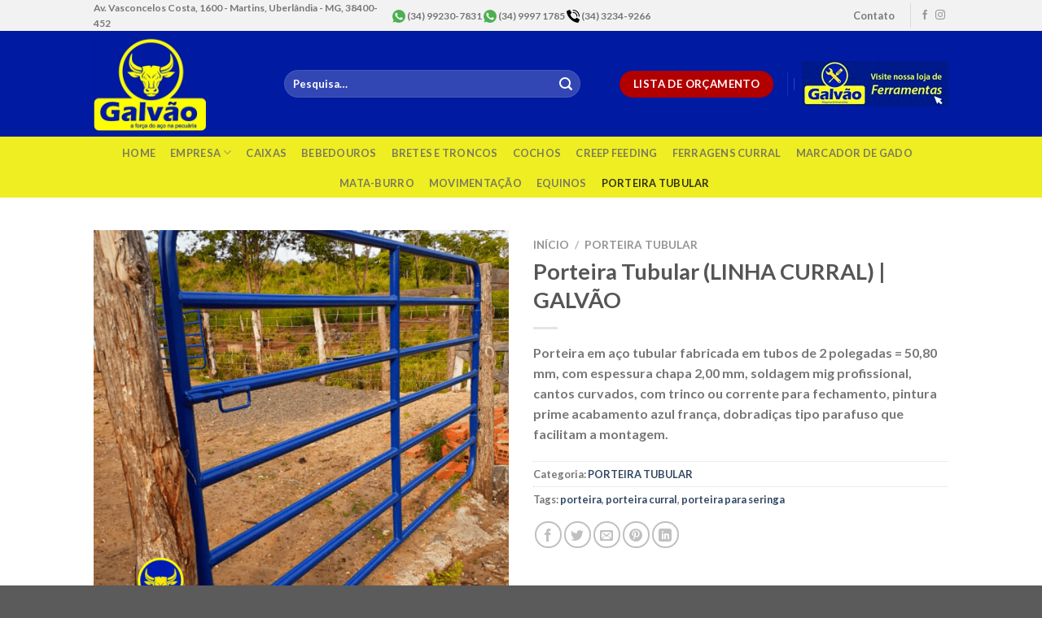

--- FILE ---
content_type: text/html; charset=UTF-8
request_url: https://torneadoragalvao.com.br/produto/porteira-tubular-p-curral/
body_size: 26537
content:
<!DOCTYPE html><html lang="pt-BR" class="loading-site no-js"><head><script data-no-optimize="1">var litespeed_docref=sessionStorage.getItem("litespeed_docref");litespeed_docref&&(Object.defineProperty(document,"referrer",{get:function(){return litespeed_docref}}),sessionStorage.removeItem("litespeed_docref"));</script> <meta charset="UTF-8" /><link rel="profile" href="http://gmpg.org/xfn/11" /><link rel="pingback" href="https://torneadoragalvao.com.br/xmlrpc.php" /> <script type="litespeed/javascript">(function(html){html.className=html.className.replace(/\bno-js\b/,'js')})(document.documentElement)</script> <title>Porteira Tubular (LINHA CURRAL) | GALVÃO &#8211; Torneadora Galvão (34) 3234-9266 / 9 9997-1785</title><meta name='robots' content='max-image-preview:large' /><style>img:is([sizes="auto" i], [sizes^="auto," i]) { contain-intrinsic-size: 3000px 1500px }</style> <script id="cookieyes" type="litespeed/javascript" data-src="https://cdn-cookieyes.com/client_data/027ac8b03a2c62937309b614/script.js"></script><meta name="viewport" content="width=device-width, initial-scale=1" /><link rel='dns-prefetch' href='//cdn.jsdelivr.net' /><link rel='dns-prefetch' href='//www.googletagmanager.com' /><link rel='prefetch' href='https://torneadoragalvao.com.br/wp-content/themes/flatsome/assets/js/flatsome.js?ver=43f05e0ca79aa585a6aa' /><link rel='prefetch' href='https://torneadoragalvao.com.br/wp-content/themes/flatsome/assets/js/chunk.slider.js?ver=3.17.7' /><link rel='prefetch' href='https://torneadoragalvao.com.br/wp-content/themes/flatsome/assets/js/chunk.popups.js?ver=3.17.7' /><link rel='prefetch' href='https://torneadoragalvao.com.br/wp-content/themes/flatsome/assets/js/chunk.tooltips.js?ver=3.17.7' /><link rel='prefetch' href='https://torneadoragalvao.com.br/wp-content/themes/flatsome/assets/js/woocommerce.js?ver=1a392523165907adee6a' /><link rel="alternate" type="application/rss+xml" title="Feed para Torneadora Galvão (34) 3234-9266 / 9 9997-1785 &raquo;" href="https://torneadoragalvao.com.br/feed/" /><link rel="alternate" type="application/rss+xml" title="Feed de comentários para Torneadora Galvão (34) 3234-9266 / 9 9997-1785 &raquo;" href="https://torneadoragalvao.com.br/comments/feed/" />
 <script type="litespeed/javascript">(function(i,s,o,g,r,a,m){i.GoogleAnalyticsObject=r;i[r]=i[r]||function(){(i[r].q=i[r].q||[]).push(arguments)},i[r].l=1*new Date();a=s.createElement(o),m=s.getElementsByTagName(o)[0];a.async=1;a.src=g;m.parentNode.insertBefore(a,m)})(window,document,'script','//www.google-analytics.com/analytics.js','ga');ga('create','UA-6347018-1','auto');ga('send','pageview')</script> <link rel="alternate" type="application/rss+xml" title="Feed de comentários para Torneadora Galvão (34) 3234-9266 / 9 9997-1785 &raquo; Porteira Tubular (LINHA CURRAL) | GALVÃO" href="https://torneadoragalvao.com.br/produto/porteira-tubular-p-curral/feed/" /><link data-optimized="2" rel="stylesheet" href="https://torneadoragalvao.com.br/wp-content/litespeed/css/af5619ffe196f6bcf34d0cdfcc6caa98.css?ver=ab9d5" /><style id='classic-theme-styles-inline-css' type='text/css'>/*! This file is auto-generated */
.wp-block-button__link{color:#fff;background-color:#32373c;border-radius:9999px;box-shadow:none;text-decoration:none;padding:calc(.667em + 2px) calc(1.333em + 2px);font-size:1.125em}.wp-block-file__button{background:#32373c;color:#fff;text-decoration:none}</style><style id='woocommerce-inline-inline-css' type='text/css'>.woocommerce form .form-row .required { visibility: visible; }</style><style id='flatsome-main-inline-css' type='text/css'>@font-face {
				font-family: "fl-icons";
				font-display: block;
				src: url(https://torneadoragalvao.com.br/wp-content/themes/flatsome/assets/css/icons/fl-icons.eot?v=3.17.7);
				src:
					url(https://torneadoragalvao.com.br/wp-content/themes/flatsome/assets/css/icons/fl-icons.eot#iefix?v=3.17.7) format("embedded-opentype"),
					url(https://torneadoragalvao.com.br/wp-content/themes/flatsome/assets/css/icons/fl-icons.woff2?v=3.17.7) format("woff2"),
					url(https://torneadoragalvao.com.br/wp-content/themes/flatsome/assets/css/icons/fl-icons.ttf?v=3.17.7) format("truetype"),
					url(https://torneadoragalvao.com.br/wp-content/themes/flatsome/assets/css/icons/fl-icons.woff?v=3.17.7) format("woff"),
					url(https://torneadoragalvao.com.br/wp-content/themes/flatsome/assets/css/icons/fl-icons.svg?v=3.17.7#fl-icons) format("svg");
			}</style> <script type="litespeed/javascript" data-src="https://torneadoragalvao.com.br/wp-includes/js/jquery/jquery.min.js" id="jquery-core-js"></script> <script id="wc-add-to-cart-js-extra" type="litespeed/javascript">var wc_add_to_cart_params={"ajax_url":"\/wp-admin\/admin-ajax.php","wc_ajax_url":"\/?wc-ajax=%%endpoint%%","i18n_view_cart":"Ver carrinho","cart_url":"https:\/\/torneadoragalvao.com.br\/carrinho\/","is_cart":"","cart_redirect_after_add":"no"}</script> <script id="wc-single-product-js-extra" type="litespeed/javascript">var wc_single_product_params={"i18n_required_rating_text":"Selecione uma classifica\u00e7\u00e3o","i18n_rating_options":["1 de 5 estrelas","2 de 5 estrelas","3 de 5 estrelas","4 de 5 estrelas","5 de 5 estrelas"],"i18n_product_gallery_trigger_text":"Ver galeria de imagens em tela cheia","review_rating_required":"yes","flexslider":{"rtl":!1,"animation":"slide","smoothHeight":!0,"directionNav":!1,"controlNav":"thumbnails","slideshow":!1,"animationSpeed":500,"animationLoop":!1,"allowOneSlide":!1},"zoom_enabled":"","zoom_options":[],"photoswipe_enabled":"","photoswipe_options":{"shareEl":!1,"closeOnScroll":!1,"history":!1,"hideAnimationDuration":0,"showAnimationDuration":0},"flexslider_enabled":""}</script> <link rel="https://api.w.org/" href="https://torneadoragalvao.com.br/wp-json/" /><link rel="alternate" title="JSON" type="application/json" href="https://torneadoragalvao.com.br/wp-json/wp/v2/product/272" /><link rel="EditURI" type="application/rsd+xml" title="RSD" href="https://torneadoragalvao.com.br/xmlrpc.php?rsd" /><link rel="canonical" href="https://torneadoragalvao.com.br/produto/porteira-tubular-p-curral/" /><link rel='shortlink' href='https://torneadoragalvao.com.br/?p=272' /><link rel="alternate" title="oEmbed (JSON)" type="application/json+oembed" href="https://torneadoragalvao.com.br/wp-json/oembed/1.0/embed?url=https%3A%2F%2Ftorneadoragalvao.com.br%2Fproduto%2Fporteira-tubular-p-curral%2F" /><link rel="alternate" title="oEmbed (XML)" type="text/xml+oembed" href="https://torneadoragalvao.com.br/wp-json/oembed/1.0/embed?url=https%3A%2F%2Ftorneadoragalvao.com.br%2Fproduto%2Fporteira-tubular-p-curral%2F&#038;format=xml" /><meta name="generator" content="Site Kit by Google 1.163.0" /><style>.bg{opacity: 0; transition: opacity 1s; -webkit-transition: opacity 1s;} .bg-loaded{opacity: 1;}</style><noscript><style>.woocommerce-product-gallery{ opacity: 1 !important; }</style></noscript> <script type="litespeed/javascript">var lepopup_customjs_handlers={};var lepopup_cookie_value="ilovefamily";var lepopup_events_data={};var lepopup_content_id="272"</script><script type="litespeed/javascript">function lepopup_add_event(_event,_data){if(typeof _lepopup_add_event==typeof undefined){jQuery(document).ready(function(){_lepopup_add_event(_event,_data)})}else{_lepopup_add_event(_event,_data)}}</script><link rel="icon" href="https://torneadoragalvao.com.br/wp-content/uploads/2018/05/cropped-logomarca-torneadaora-100x100.jpg" sizes="32x32" /><link rel="icon" href="https://torneadoragalvao.com.br/wp-content/uploads/2018/05/cropped-logomarca-torneadaora-300x300.jpg" sizes="192x192" /><link rel="apple-touch-icon" href="https://torneadoragalvao.com.br/wp-content/uploads/2018/05/cropped-logomarca-torneadaora-300x300.jpg" /><meta name="msapplication-TileImage" content="https://torneadoragalvao.com.br/wp-content/uploads/2018/05/cropped-logomarca-torneadaora-300x300.jpg" /><style id="custom-css" type="text/css">:root {--primary-color: #446084;}.header-main{height: 130px}#logo img{max-height: 130px}#logo{width:204px;}#logo img{padding:7px 0;}.header-bottom{min-height: 55px}.header-top{min-height: 30px}.transparent .header-main{height: 90px}.transparent #logo img{max-height: 90px}.has-transparent + .page-title:first-of-type,.has-transparent + #main > .page-title,.has-transparent + #main > div > .page-title,.has-transparent + #main .page-header-wrapper:first-of-type .page-title{padding-top: 170px;}.header.show-on-scroll,.stuck .header-main{height:70px!important}.stuck #logo img{max-height: 70px!important}.search-form{ width: 89%;}.header-bg-color {background-color: #001aa2}.header-bottom {background-color: #eeee22}.header-main .nav > li > a{line-height: 16px }.header-bottom-nav > li > a{line-height: 16px }@media (max-width: 549px) {.header-main{height: 70px}#logo img{max-height: 70px}}.header-top{background-color:#f2f2f2!important;}body{font-family: Lato, sans-serif;}body {font-weight: 400;font-style: normal;}.nav > li > a {font-family: Lato, sans-serif;}.mobile-sidebar-levels-2 .nav > li > ul > li > a {font-family: Lato, sans-serif;}.nav > li > a,.mobile-sidebar-levels-2 .nav > li > ul > li > a {font-weight: 700;font-style: normal;}h1,h2,h3,h4,h5,h6,.heading-font, .off-canvas-center .nav-sidebar.nav-vertical > li > a{font-family: Lato, sans-serif;}h1,h2,h3,h4,h5,h6,.heading-font,.banner h1,.banner h2 {font-weight: 700;font-style: normal;}.alt-font{font-family: "Dancing Script", sans-serif;}.header:not(.transparent) .header-nav-main.nav > li > a:hover,.header:not(.transparent) .header-nav-main.nav > li.active > a,.header:not(.transparent) .header-nav-main.nav > li.current > a,.header:not(.transparent) .header-nav-main.nav > li > a.active,.header:not(.transparent) .header-nav-main.nav > li > a.current{color: #145084;}.header-nav-main.nav-line-bottom > li > a:before,.header-nav-main.nav-line-grow > li > a:before,.header-nav-main.nav-line > li > a:before,.header-nav-main.nav-box > li > a:hover,.header-nav-main.nav-box > li.active > a,.header-nav-main.nav-pills > li > a:hover,.header-nav-main.nav-pills > li.active > a{color:#FFF!important;background-color: #145084;}.has-equal-box-heights .box-image {padding-top: 100%;}.shop-page-title.featured-title .title-bg{ background-image: url(https://torneadoragalvao.com.br/wp-content/uploads/2018/05/100.png)!important;}@media screen and (min-width: 550px){.products .box-vertical .box-image{min-width: 300px!important;width: 300px!important;}}.nav-vertical-fly-out > li + li {border-top-width: 1px; border-top-style: solid;}.label-new.menu-item > a:after{content:"Novo";}.label-hot.menu-item > a:after{content:"Quente";}.label-sale.menu-item > a:after{content:"Promoção";}.label-popular.menu-item > a:after{content:"Popular";}</style><style id="infinite-scroll-css" type="text/css">.page-load-status,.archive .woocommerce-pagination {display: none;}</style><style id="kirki-inline-styles">/* latin-ext */
@font-face {
  font-family: 'Lato';
  font-style: normal;
  font-weight: 400;
  font-display: swap;
  src: url(https://torneadoragalvao.com.br/wp-content/fonts/lato/font) format('woff');
  unicode-range: U+0100-02BA, U+02BD-02C5, U+02C7-02CC, U+02CE-02D7, U+02DD-02FF, U+0304, U+0308, U+0329, U+1D00-1DBF, U+1E00-1E9F, U+1EF2-1EFF, U+2020, U+20A0-20AB, U+20AD-20C0, U+2113, U+2C60-2C7F, U+A720-A7FF;
}
/* latin */
@font-face {
  font-family: 'Lato';
  font-style: normal;
  font-weight: 400;
  font-display: swap;
  src: url(https://torneadoragalvao.com.br/wp-content/fonts/lato/font) format('woff');
  unicode-range: U+0000-00FF, U+0131, U+0152-0153, U+02BB-02BC, U+02C6, U+02DA, U+02DC, U+0304, U+0308, U+0329, U+2000-206F, U+20AC, U+2122, U+2191, U+2193, U+2212, U+2215, U+FEFF, U+FFFD;
}
/* latin-ext */
@font-face {
  font-family: 'Lato';
  font-style: normal;
  font-weight: 700;
  font-display: swap;
  src: url(https://torneadoragalvao.com.br/wp-content/fonts/lato/font) format('woff');
  unicode-range: U+0100-02BA, U+02BD-02C5, U+02C7-02CC, U+02CE-02D7, U+02DD-02FF, U+0304, U+0308, U+0329, U+1D00-1DBF, U+1E00-1E9F, U+1EF2-1EFF, U+2020, U+20A0-20AB, U+20AD-20C0, U+2113, U+2C60-2C7F, U+A720-A7FF;
}
/* latin */
@font-face {
  font-family: 'Lato';
  font-style: normal;
  font-weight: 700;
  font-display: swap;
  src: url(https://torneadoragalvao.com.br/wp-content/fonts/lato/font) format('woff');
  unicode-range: U+0000-00FF, U+0131, U+0152-0153, U+02BB-02BC, U+02C6, U+02DA, U+02DC, U+0304, U+0308, U+0329, U+2000-206F, U+20AC, U+2122, U+2191, U+2193, U+2212, U+2215, U+FEFF, U+FFFD;
}/* vietnamese */
@font-face {
  font-family: 'Dancing Script';
  font-style: normal;
  font-weight: 400;
  font-display: swap;
  src: url(https://torneadoragalvao.com.br/wp-content/fonts/dancing-script/font) format('woff');
  unicode-range: U+0102-0103, U+0110-0111, U+0128-0129, U+0168-0169, U+01A0-01A1, U+01AF-01B0, U+0300-0301, U+0303-0304, U+0308-0309, U+0323, U+0329, U+1EA0-1EF9, U+20AB;
}
/* latin-ext */
@font-face {
  font-family: 'Dancing Script';
  font-style: normal;
  font-weight: 400;
  font-display: swap;
  src: url(https://torneadoragalvao.com.br/wp-content/fonts/dancing-script/font) format('woff');
  unicode-range: U+0100-02BA, U+02BD-02C5, U+02C7-02CC, U+02CE-02D7, U+02DD-02FF, U+0304, U+0308, U+0329, U+1D00-1DBF, U+1E00-1E9F, U+1EF2-1EFF, U+2020, U+20A0-20AB, U+20AD-20C0, U+2113, U+2C60-2C7F, U+A720-A7FF;
}
/* latin */
@font-face {
  font-family: 'Dancing Script';
  font-style: normal;
  font-weight: 400;
  font-display: swap;
  src: url(https://torneadoragalvao.com.br/wp-content/fonts/dancing-script/font) format('woff');
  unicode-range: U+0000-00FF, U+0131, U+0152-0153, U+02BB-02BC, U+02C6, U+02DA, U+02DC, U+0304, U+0308, U+0329, U+2000-206F, U+20AC, U+2122, U+2191, U+2193, U+2212, U+2215, U+FEFF, U+FFFD;
}</style><style type="text/css" id="c4wp-checkout-css">.woocommerce-checkout .c4wp_captcha_field {
						margin-bottom: 10px;
						margin-top: 15px;
						position: relative;
						display: inline-block;
					}</style><style type="text/css" id="c4wp-v3-lp-form-css">.login #login, .login #lostpasswordform {
					min-width: 350px !important;
				}
				.wpforms-field-c4wp iframe {
					width: 100% !important;
				}</style></head><body class="wp-singular product-template-default single single-product postid-272 wp-theme-flatsome theme-flatsome woocommerce woocommerce-page woocommerce-no-js lightbox nav-dropdown-has-arrow nav-dropdown-has-shadow nav-dropdown-has-border has-lightbox"><a class="skip-link screen-reader-text" href="#main">Skip to content</a><div id="wrapper"><header id="header" class="header has-sticky sticky-jump"><div class="header-wrapper"><div id="top-bar" class="header-top hide-for-sticky flex-has-center"><div class="flex-row container"><div class="flex-col hide-for-medium flex-left"><ul class="nav nav-left medium-nav-center nav-small  nav-divided"><li class="html custom html_topbar_left">Av. Vasconcelos Costa, 1600 - Martins, Uberlândia - MG, 38400-452</li></ul></div><div class="flex-col hide-for-medium flex-center"><ul class="nav nav-center nav-small  nav-divided"><li class="html custom html_topbar_right"><img data-lazyloaded="1" src="[data-uri]" width="16" height="16" data-src="https://torneadoragalvao.com.br/wp-content/uploads/2018/05/whatsapp.png"/>  (34)  99230-7831      <img data-lazyloaded="1" src="[data-uri]" width="16" height="16" data-src="https://torneadoragalvao.com.br/wp-content/uploads/2018/05/whatsapp.png"/> (34) 9997 1785  <img data-lazyloaded="1" src="[data-uri]" width="16" height="16" data-src="https://torneadoragalvao.com.br/wp-content/uploads/2020/12/phone-call2.png"/> (34)  3234-9266</li></ul></div><div class="flex-col hide-for-medium flex-right"><ul class="nav top-bar-nav nav-right nav-small  nav-divided"><li id="menu-item-326" class="menu-item menu-item-type-post_type menu-item-object-page menu-item-326 menu-item-design-default"><a href="https://torneadoragalvao.com.br/contato/" class="nav-top-link">Contato</a></li><li class="header-divider"></li><li class="html header-social-icons ml-0"><div class="social-icons follow-icons" ><a href="https://www.facebook.com/galvaomaquinasudi" target="_blank" rel="noopener noreferrer nofollow" data-label="Facebook" class="icon plain facebook tooltip" title="Follow on Facebook" aria-label="Follow on Facebook" ><i class="icon-facebook" ></i></a><a href="https://www.instagram.com/torneadoragalvao/" target="_blank" rel="noopener noreferrer nofollow" data-label="Instagram" class="icon plain instagram tooltip" title="Follow on Instagram" aria-label="Follow on Instagram" ><i class="icon-instagram" ></i></a></div></li></ul></div><div class="flex-col show-for-medium flex-grow"><ul class="nav nav-center nav-small mobile-nav  nav-divided"><li class="html custom html_topbar_left">Av. Vasconcelos Costa, 1600 - Martins, Uberlândia - MG, 38400-452</li></ul></div></div></div><div id="masthead" class="header-main nav-dark"><div class="header-inner flex-row container logo-left medium-logo-center" role="navigation"><div id="logo" class="flex-col logo"><a href="https://torneadoragalvao.com.br/" title="Torneadora Galvão (34) 3234-9266 / 9 9997-1785 - ARAMES E ESTICADORES BEBEDOUROS BALANÇAS P/ GADO BRETES E TRONCOS CAIXA D’ÁGUA COCHOS CREEP FEEDING FERRAGENS CURRAL MARCADOR DE GADO MATA-BURRO MOVIMENTAÇÃO HORSE PORTEIRA TUBULAR" rel="home">
<img data-lazyloaded="1" src="[data-uri]" width="300" height="252" data-src="https://torneadoragalvao.com.br/wp-content/uploads/2018/05/logomarca-torneadaora.jpg" class="header_logo header-logo" alt="Torneadora Galvão (34) 3234-9266 / 9 9997-1785"/><img data-lazyloaded="1" src="[data-uri]"  width="300" height="252" data-src="https://torneadoragalvao.com.br/wp-content/uploads/2018/05/logomarca-torneadaora.jpg" class="header-logo-dark" alt="Torneadora Galvão (34) 3234-9266 / 9 9997-1785"/></a></div><div class="flex-col show-for-medium flex-left"><ul class="mobile-nav nav nav-left "><li class="nav-icon has-icon">
<a href="#" data-open="#main-menu" data-pos="left" data-bg="main-menu-overlay" data-color="" class="is-small" aria-label="Menu" aria-controls="main-menu" aria-expanded="false"><i class="icon-menu" ></i>
</a></li></ul></div><div class="flex-col hide-for-medium flex-left
flex-grow"><ul class="header-nav header-nav-main nav nav-left  nav-divided nav-size-small nav-uppercase" ><li class="header-search-form search-form html relative has-icon"><div class="header-search-form-wrapper"><div class="searchform-wrapper ux-search-box relative form-flat is-normal"><form role="search" method="get" class="searchform" action="https://torneadoragalvao.com.br/"><div class="flex-row relative"><div class="flex-col flex-grow">
<label class="screen-reader-text" for="woocommerce-product-search-field-0">Pesquisar por:</label>
<input type="search" id="woocommerce-product-search-field-0" class="search-field mb-0" placeholder="Pesquisa&hellip;" value="" name="s" />
<input type="hidden" name="post_type" value="product" /></div><div class="flex-col">
<button type="submit" value="Pesquisar" class="ux-search-submit submit-button secondary button  icon mb-0" aria-label="Enviar">
<i class="icon-search" ></i>			</button></div></div><div class="live-search-results text-left z-top"></div></form></div></div></li></ul></div><div class="flex-col hide-for-medium flex-right"><ul class="header-nav header-nav-main nav nav-right  nav-divided nav-size-small nav-uppercase"><li class="html header-button-1"><div class="header-button">
<a href="https://torneadoragalvao.com.br/lista-de-orcamento/" class="button alert"  style="border-radius:99px;">
<span>Lista de Orçamento</span>
</a></div></li><li class="header-divider"></li><li class="html custom html_top_right_text"><a href="https://galvaomaquinas.com.br/" target="new"><img data-lazyloaded="1" src="[data-uri]" width="180" height="56" data-src="https://torneadoragalvao.com.br/wp-content/uploads/2018/06/galvao-maquinas-ferramentes-em-geral-peças-acessorios.jpg"/></a></li></ul></div><div class="flex-col show-for-medium flex-right"><ul class="mobile-nav nav nav-right "></ul></div></div><div class="container"><div class="top-divider full-width"></div></div></div><div id="wide-nav" class="header-bottom wide-nav flex-has-center hide-for-medium"><div class="flex-row container"><div class="flex-col hide-for-medium flex-center"><ul class="nav header-nav header-bottom-nav nav-center  nav-spacing-medium nav-uppercase"><li id="menu-item-76" class="menu-item menu-item-type-post_type menu-item-object-page menu-item-home menu-item-76 menu-item-design-default"><a href="https://torneadoragalvao.com.br/" class="nav-top-link">HOME</a></li><li id="menu-item-321" class="menu-item menu-item-type-post_type menu-item-object-page menu-item-has-children menu-item-321 menu-item-design-default has-dropdown"><a href="https://torneadoragalvao.com.br/empresa-torneadora-galvao-uberlandia-mg/" class="nav-top-link" aria-expanded="false" aria-haspopup="menu">Empresa<i class="icon-angle-down" ></i></a><ul class="sub-menu nav-dropdown nav-dropdown-default"><li id="menu-item-12572" class="menu-item menu-item-type-post_type menu-item-object-page menu-item-12572"><a href="https://torneadoragalvao.com.br/politica-de-privacidade/">Política de Privacidade</a></li><li id="menu-item-12580" class="menu-item menu-item-type-post_type menu-item-object-page menu-item-12580"><a href="https://torneadoragalvao.com.br/politica-de-cookies/">Política de Cookies</a></li></ul></li><li id="menu-item-63" class="menu-item menu-item-type-taxonomy menu-item-object-product_cat menu-item-63 menu-item-design-default"><a href="https://torneadoragalvao.com.br/produto-categoria/caixa-galvao/" class="nav-top-link">CAIXAS</a></li><li id="menu-item-283" class="menu-item menu-item-type-taxonomy menu-item-object-product_cat menu-item-283 menu-item-design-default"><a href="https://torneadoragalvao.com.br/produto-categoria/bebedouros/" class="nav-top-link">BEBEDOUROS</a></li><li id="menu-item-65" class="menu-item menu-item-type-taxonomy menu-item-object-product_cat menu-item-65 menu-item-design-default"><a href="https://torneadoragalvao.com.br/produto-categoria/bretes-e-troncos/" class="nav-top-link">BRETES E TRONCOS</a></li><li id="menu-item-67" class="menu-item menu-item-type-taxonomy menu-item-object-product_cat menu-item-67 menu-item-design-default"><a href="https://torneadoragalvao.com.br/produto-categoria/cochos/" class="nav-top-link">COCHOS</a></li><li id="menu-item-68" class="menu-item menu-item-type-taxonomy menu-item-object-product_cat menu-item-68 menu-item-design-default"><a href="https://torneadoragalvao.com.br/produto-categoria/creep-feeding/" class="nav-top-link">CREEP FEEDING</a></li><li id="menu-item-69" class="menu-item menu-item-type-taxonomy menu-item-object-product_cat menu-item-69 menu-item-design-default"><a href="https://torneadoragalvao.com.br/produto-categoria/ferragens-curral/" class="nav-top-link">FERRAGENS CURRAL</a></li><li id="menu-item-70" class="menu-item menu-item-type-taxonomy menu-item-object-product_cat menu-item-70 menu-item-design-default"><a href="https://torneadoragalvao.com.br/produto-categoria/marcador-de-gado/" class="nav-top-link">MARCADOR DE GADO</a></li><li id="menu-item-71" class="menu-item menu-item-type-taxonomy menu-item-object-product_cat menu-item-71 menu-item-design-default"><a href="https://torneadoragalvao.com.br/produto-categoria/mata-burro/" class="nav-top-link">MATA-BURRO</a></li><li id="menu-item-72" class="menu-item menu-item-type-taxonomy menu-item-object-product_cat menu-item-72 menu-item-design-default"><a href="https://torneadoragalvao.com.br/produto-categoria/movimentacao/" class="nav-top-link">MOVIMENTAÇÃO</a></li><li id="menu-item-73" class="menu-item menu-item-type-taxonomy menu-item-object-product_cat menu-item-73 menu-item-design-default"><a href="https://torneadoragalvao.com.br/produto-categoria/para-cavalos/" class="nav-top-link">EQUINOS</a></li><li id="menu-item-74" class="menu-item menu-item-type-taxonomy menu-item-object-product_cat current-product-ancestor current-menu-parent current-product-parent menu-item-74 active menu-item-design-default"><a href="https://torneadoragalvao.com.br/produto-categoria/porteira-tubular/" class="nav-top-link">PORTEIRA TUBULAR</a></li></ul></div></div></div><div class="header-bg-container fill"><div class="header-bg-image fill"></div><div class="header-bg-color fill"></div></div></div></header><main id="main" class=""><div class="shop-container"><div class="container"><div class="woocommerce-notices-wrapper"></div></div><div id="product-272" class="product type-product post-272 status-publish first instock product_cat-porteira-tubular product_tag-porteira product_tag-porteira-curral product_tag-porteira-para-seringa has-post-thumbnail shipping-taxable product-type-simple"><div class="product-container"><div class="product-main"><div class="row content-row mb-0"><div class="product-gallery large-6 col"><div class="product-images relative mb-half has-hover woocommerce-product-gallery woocommerce-product-gallery--with-images woocommerce-product-gallery--columns-4 images" data-columns="4"><div class="badge-container is-larger absolute left top z-1"></div><div class="image-tools absolute top show-on-hover right z-3"></div><div class="woocommerce-product-gallery__wrapper product-gallery-slider slider slider-nav-small mb-half"
data-flickity-options='{
"cellAlign": "center",
"wrapAround": true,
"autoPlay": false,
"prevNextButtons":true,
"adaptiveHeight": true,
"imagesLoaded": true,
"lazyLoad": 1,
"dragThreshold" : 15,
"pageDots": false,
"rightToLeft": false       }'><div data-thumb="https://torneadoragalvao.com.br/wp-content/uploads/2018/05/100-100x100.png" data-thumb-alt="" class="woocommerce-product-gallery__image slide first"><a href="https://torneadoragalvao.com.br/wp-content/uploads/2018/05/100.png"><img width="600" height="600" src="https://torneadoragalvao.com.br/wp-content/uploads/2018/05/100-600x600.png" class="wp-post-image skip-lazy" alt="" title="100" data-caption="" data-src="https://torneadoragalvao.com.br/wp-content/uploads/2018/05/100.png" data-large_image="https://torneadoragalvao.com.br/wp-content/uploads/2018/05/100.png" data-large_image_width="1080" data-large_image_height="1080" decoding="async" fetchpriority="high" srcset="https://torneadoragalvao.com.br/wp-content/uploads/2018/05/100-600x600.png 600w, https://torneadoragalvao.com.br/wp-content/uploads/2018/05/100-300x300.png 300w, https://torneadoragalvao.com.br/wp-content/uploads/2018/05/100-1024x1024.png 1024w, https://torneadoragalvao.com.br/wp-content/uploads/2018/05/100-150x150.png 150w, https://torneadoragalvao.com.br/wp-content/uploads/2018/05/100-768x768.png 768w, https://torneadoragalvao.com.br/wp-content/uploads/2018/05/100-100x100.png 100w, https://torneadoragalvao.com.br/wp-content/uploads/2018/05/100.png 1080w" sizes="(max-width: 600px) 100vw, 600px" /></a></div><div data-thumb="https://torneadoragalvao.com.br/wp-content/uploads/2018/05/102-100x100.png" data-thumb-alt="" class="woocommerce-product-gallery__image slide"><a href="https://torneadoragalvao.com.br/wp-content/uploads/2018/05/102.png"><img width="600" height="600" src="data:image/svg+xml,%3Csvg%20viewBox%3D%220%200%201080%201080%22%20xmlns%3D%22http%3A%2F%2Fwww.w3.org%2F2000%2Fsvg%22%3E%3C%2Fsvg%3E" class="lazy-load skip-lazy" alt="" title="102" data-caption="" data-src="https://torneadoragalvao.com.br/wp-content/uploads/2018/05/102.png" data-large_image="https://torneadoragalvao.com.br/wp-content/uploads/2018/05/102.png" data-large_image_width="1080" data-large_image_height="1080" decoding="async" srcset="" data-srcset="https://torneadoragalvao.com.br/wp-content/uploads/2018/05/102-600x600.png 600w, https://torneadoragalvao.com.br/wp-content/uploads/2018/05/102-300x300.png 300w, https://torneadoragalvao.com.br/wp-content/uploads/2018/05/102-1024x1024.png 1024w, https://torneadoragalvao.com.br/wp-content/uploads/2018/05/102-150x150.png 150w, https://torneadoragalvao.com.br/wp-content/uploads/2018/05/102-768x768.png 768w, https://torneadoragalvao.com.br/wp-content/uploads/2018/05/102-100x100.png 100w, https://torneadoragalvao.com.br/wp-content/uploads/2018/05/102.png 1080w" sizes="(max-width: 600px) 100vw, 600px" /></a></div><div data-thumb="https://torneadoragalvao.com.br/wp-content/uploads/2018/05/101-100x100.png" data-thumb-alt="" class="woocommerce-product-gallery__image slide"><a href="https://torneadoragalvao.com.br/wp-content/uploads/2018/05/101.png"><img width="600" height="600" src="data:image/svg+xml,%3Csvg%20viewBox%3D%220%200%201080%201080%22%20xmlns%3D%22http%3A%2F%2Fwww.w3.org%2F2000%2Fsvg%22%3E%3C%2Fsvg%3E" class="lazy-load skip-lazy" alt="" title="101" data-caption="" data-src="https://torneadoragalvao.com.br/wp-content/uploads/2018/05/101.png" data-large_image="https://torneadoragalvao.com.br/wp-content/uploads/2018/05/101.png" data-large_image_width="1080" data-large_image_height="1080" decoding="async" srcset="" data-srcset="https://torneadoragalvao.com.br/wp-content/uploads/2018/05/101-600x600.png 600w, https://torneadoragalvao.com.br/wp-content/uploads/2018/05/101-300x300.png 300w, https://torneadoragalvao.com.br/wp-content/uploads/2018/05/101-1024x1024.png 1024w, https://torneadoragalvao.com.br/wp-content/uploads/2018/05/101-150x150.png 150w, https://torneadoragalvao.com.br/wp-content/uploads/2018/05/101-768x768.png 768w, https://torneadoragalvao.com.br/wp-content/uploads/2018/05/101-100x100.png 100w, https://torneadoragalvao.com.br/wp-content/uploads/2018/05/101.png 1080w" sizes="(max-width: 600px) 100vw, 600px" /></a></div></div><div class="image-tools absolute bottom left z-3">
<a href="#product-zoom" class="zoom-button button is-outline circle icon tooltip hide-for-small" title="Zoom">
<i class="icon-expand" ></i>    </a></div></div><div class="product-thumbnails thumbnails slider-no-arrows slider row row-small row-slider slider-nav-small small-columns-4"
data-flickity-options='{
"cellAlign": "left",
"wrapAround": false,
"autoPlay": false,
"prevNextButtons": true,
"asNavFor": ".product-gallery-slider",
"percentPosition": true,
"imagesLoaded": true,
"pageDots": false,
"rightToLeft": false,
"contain": true
}'><div class="col is-nav-selected first">
<a>
<img data-lazyloaded="1" src="[data-uri]" data-src="https://torneadoragalvao.com.br/wp-content/uploads/2018/05/100-300x300.png" alt="" width="300" height="300" class="attachment-woocommerce_thumbnail" />				</a></div><div class="col"><a><img src="data:image/svg+xml,%3Csvg%20viewBox%3D%220%200%20300%20300%22%20xmlns%3D%22http%3A%2F%2Fwww.w3.org%2F2000%2Fsvg%22%3E%3C%2Fsvg%3E" data-src="https://torneadoragalvao.com.br/wp-content/uploads/2018/05/102-300x300.png" alt="" width="300" height="300"  class="lazy-load attachment-woocommerce_thumbnail" /></a></div><div class="col"><a><img src="data:image/svg+xml,%3Csvg%20viewBox%3D%220%200%20300%20300%22%20xmlns%3D%22http%3A%2F%2Fwww.w3.org%2F2000%2Fsvg%22%3E%3C%2Fsvg%3E" data-src="https://torneadoragalvao.com.br/wp-content/uploads/2018/05/101-300x300.png" alt="" width="300" height="300"  class="lazy-load attachment-woocommerce_thumbnail" /></a></div></div></div><div class="product-info summary col-fit col entry-summary product-summary"><nav class="woocommerce-breadcrumb breadcrumbs uppercase"><a href="https://torneadoragalvao.com.br">Início</a> <span class="divider">&#47;</span> <a href="https://torneadoragalvao.com.br/produto-categoria/porteira-tubular/">PORTEIRA TUBULAR</a></nav><h1 class="product-title product_title entry-title">
Porteira Tubular (LINHA CURRAL) | GALVÃO</h1><div class="is-divider small"></div><ul class="next-prev-thumbs is-small show-for-medium"><li class="prod-dropdown has-dropdown">
<a href="https://torneadoragalvao.com.br/produto/a-porteira-tubular-linha-prata-galvao-e-fabricada-para-que-voce-receba-um-produto-com-qualidade-durabilidade-e-facilidade-de-instalacao-isso-faz-com-que-sua-porteira-tubular-chegue-pronta/" rel="next" class="button icon is-outline circle">
<i class="icon-angle-right" ></i>              </a><div class="nav-dropdown">
<a title="Porteira Tubular (LINHA PRATA) | GALVÃO" href="https://torneadoragalvao.com.br/produto/a-porteira-tubular-linha-prata-galvao-e-fabricada-para-que-voce-receba-um-produto-com-qualidade-durabilidade-e-facilidade-de-instalacao-isso-faz-com-que-sua-porteira-tubular-chegue-pronta/">
<img width="100" height="100" src="data:image/svg+xml,%3Csvg%20viewBox%3D%220%200%20100%20100%22%20xmlns%3D%22http%3A%2F%2Fwww.w3.org%2F2000%2Fsvg%22%3E%3C%2Fsvg%3E" data-src="https://torneadoragalvao.com.br/wp-content/uploads/2018/05/104-100x100.png" class="lazy-load attachment-woocommerce_gallery_thumbnail size-woocommerce_gallery_thumbnail wp-post-image" alt="" decoding="async" srcset="" data-srcset="https://torneadoragalvao.com.br/wp-content/uploads/2018/05/104-100x100.png 100w, https://torneadoragalvao.com.br/wp-content/uploads/2018/05/104-300x300.png 300w, https://torneadoragalvao.com.br/wp-content/uploads/2018/05/104-1024x1024.png 1024w, https://torneadoragalvao.com.br/wp-content/uploads/2018/05/104-150x150.png 150w, https://torneadoragalvao.com.br/wp-content/uploads/2018/05/104-768x768.png 768w, https://torneadoragalvao.com.br/wp-content/uploads/2018/05/104-600x600.png 600w, https://torneadoragalvao.com.br/wp-content/uploads/2018/05/104.png 1080w" sizes="auto, (max-width: 100px) 100vw, 100px" /></a></div></li></ul><div class="price-wrapper"><p class="price product-page-price "></p></div><div class="product-short-description"><p>Porteira em aço tubular fabricada em tubos de 2 polegadas = 50,80 mm, com espessura chapa 2,00 mm, soldagem mig profissional, cantos curvados, com trinco ou corrente para fechamento, pintura prime acabamento azul frança, dobradiças tipo parafuso que facilitam a montagem.</p><div class="nta-woo-products-button"><div class="nta_wa_button" data-id="1706" data-info="{&quot;name&quot;:&quot;Rafael&quot;,&quot;info&quot;:{&quot;number&quot;:&quot;+5534999971785&quot;,&quot;title&quot;:&quot;Atendimento ao Cliente&quot;,&quot;predefinedText&quot;:&quot;&quot;,&quot;willBeBackText&quot;:&quot;I will be back in [njwa_time_work]&quot;,&quot;dayOffsText&quot;:&quot;I will be back soon&quot;,&quot;isAlwaysAvailable&quot;:&quot;ON&quot;,&quot;daysOfWeekWorking&quot;:{&quot;sunday&quot;:{&quot;isWorkingOnDay&quot;:&quot;OFF&quot;,&quot;workHours&quot;:[{&quot;startTime&quot;:&quot;08:00&quot;,&quot;endTime&quot;:&quot;17:30&quot;}]},&quot;monday&quot;:{&quot;isWorkingOnDay&quot;:&quot;OFF&quot;,&quot;workHours&quot;:[{&quot;startTime&quot;:&quot;08:00&quot;,&quot;endTime&quot;:&quot;17:30&quot;}]},&quot;tuesday&quot;:{&quot;isWorkingOnDay&quot;:&quot;OFF&quot;,&quot;workHours&quot;:[{&quot;startTime&quot;:&quot;08:00&quot;,&quot;endTime&quot;:&quot;17:30&quot;}]},&quot;wednesday&quot;:{&quot;isWorkingOnDay&quot;:&quot;OFF&quot;,&quot;workHours&quot;:[{&quot;startTime&quot;:&quot;08:00&quot;,&quot;endTime&quot;:&quot;17:30&quot;}]},&quot;thursday&quot;:{&quot;isWorkingOnDay&quot;:&quot;OFF&quot;,&quot;workHours&quot;:[{&quot;startTime&quot;:&quot;08:00&quot;,&quot;endTime&quot;:&quot;17:30&quot;}]},&quot;friday&quot;:{&quot;isWorkingOnDay&quot;:&quot;OFF&quot;,&quot;workHours&quot;:[{&quot;startTime&quot;:&quot;08:00&quot;,&quot;endTime&quot;:&quot;17:30&quot;}]},&quot;saturday&quot;:{&quot;isWorkingOnDay&quot;:&quot;OFF&quot;,&quot;workHours&quot;:[{&quot;startTime&quot;:&quot;08:00&quot;,&quot;endTime&quot;:&quot;17:30&quot;}]}}},&quot;styles&quot;:{&quot;type&quot;:&quot;round&quot;,&quot;backgroundColor&quot;:&quot;#2DB742&quot;,&quot;textColor&quot;:&quot;#fff&quot;,&quot;label&quot;:&quot;Atendimento Whatsapp&quot;,&quot;width&quot;:300,&quot;height&quot;:64},&quot;avatar&quot;:&quot;https:\/\/torneadoragalvao.com.br\/wp-content\/uploads\/2019\/03\/pngtree-cartoon-png-clipart_2608394.jpg&quot;,&quot;options&quot;:{&quot;display&quot;:{&quot;displayCondition&quot;:&quot;excludePages&quot;,&quot;displayPostCondition&quot;:&quot;showAllPost&quot;,&quot;includePages&quot;:[],&quot;excludePages&quot;:[],&quot;includePosts&quot;:[],&quot;excludePosts&quot;:[],&quot;showOnDesktop&quot;:&quot;ON&quot;,&quot;showOnMobile&quot;:&quot;ON&quot;,&quot;time_symbols&quot;:&quot;h:m&quot;},&quot;styles&quot;:{&quot;title&quot;:&quot;&quot;,&quot;responseText&quot;:&quot;Deixe sua mensagem que retornaremos o mais breve&quot;,&quot;description&quot;:&quot;Ol\u00e1! Clique para conversar via &lt;strong&gt;WhatsApp&lt;\/strong&gt;&quot;,&quot;backgroundColor&quot;:&quot;#2db742&quot;,&quot;textColor&quot;:&quot;#fff&quot;,&quot;scrollHeight&quot;:500,&quot;isShowScroll&quot;:&quot;OFF&quot;,&quot;isShowResponseText&quot;:&quot;ON&quot;,&quot;isShowPoweredBy&quot;:&quot;ON&quot;,&quot;btnLabel&quot;:&quot;Precisa de&lt;strong&gt;  ajuda? &lt;\/strong&gt;&quot;,&quot;btnLabelWidth&quot;:156,&quot;btnPosition&quot;:&quot;right&quot;,&quot;btnLeftDistance&quot;:30,&quot;btnRightDistance&quot;:30,&quot;btnBottomDistance&quot;:30,&quot;isShowBtnLabel&quot;:&quot;ON&quot;,&quot;isShowGDPR&quot;:&quot;OFF&quot;,&quot;gdprContent&quot;:&quot;Por favor, aceite nossa pol\u00edtica de privacidade primeiro para iniciar uma conversa.&quot;,&quot;widgetType&quot;:&quot;expandable&quot;},&quot;analytics&quot;:{&quot;enabledGoogle&quot;:&quot;ON&quot;,&quot;enabledFacebook&quot;:&quot;OFF&quot;,&quot;enabledGoogleGA4&quot;:&quot;ON&quot;,&quot;position&quot;:&quot;after_short_description&quot;,&quot;isShow&quot;:&quot;ON&quot;}},&quot;gdprStatus&quot;:false,&quot;defaultAvatar&quot;:&quot;https:\/\/torneadoragalvao.com.br\/wp-content\/plugins\/whatsapp-for-wordpress\/assets\/img\/whatsapp_logo.svg&quot;}"></div></div><div class="nta-woo-products-button"><div class="nta_wa_button" data-id="1705" data-info="{&quot;name&quot;:&quot;Marcel&quot;,&quot;info&quot;:{&quot;number&quot;:&quot;+5534998559266&quot;,&quot;title&quot;:&quot;Atendimento ao Cliente&quot;,&quot;predefinedText&quot;:&quot;&quot;,&quot;willBeBackText&quot;:&quot;I will be back in [njwa_time_work]&quot;,&quot;dayOffsText&quot;:&quot;I will be back soon&quot;,&quot;isAlwaysAvailable&quot;:&quot;ON&quot;,&quot;daysOfWeekWorking&quot;:{&quot;sunday&quot;:{&quot;isWorkingOnDay&quot;:&quot;OFF&quot;,&quot;workHours&quot;:[{&quot;startTime&quot;:&quot;08:00&quot;,&quot;endTime&quot;:&quot;17:30&quot;}]},&quot;monday&quot;:{&quot;isWorkingOnDay&quot;:&quot;OFF&quot;,&quot;workHours&quot;:[{&quot;startTime&quot;:&quot;08:00&quot;,&quot;endTime&quot;:&quot;17:30&quot;}]},&quot;tuesday&quot;:{&quot;isWorkingOnDay&quot;:&quot;OFF&quot;,&quot;workHours&quot;:[{&quot;startTime&quot;:&quot;08:00&quot;,&quot;endTime&quot;:&quot;17:30&quot;}]},&quot;wednesday&quot;:{&quot;isWorkingOnDay&quot;:&quot;OFF&quot;,&quot;workHours&quot;:[{&quot;startTime&quot;:&quot;08:00&quot;,&quot;endTime&quot;:&quot;17:30&quot;}]},&quot;thursday&quot;:{&quot;isWorkingOnDay&quot;:&quot;OFF&quot;,&quot;workHours&quot;:[{&quot;startTime&quot;:&quot;08:00&quot;,&quot;endTime&quot;:&quot;17:30&quot;}]},&quot;friday&quot;:{&quot;isWorkingOnDay&quot;:&quot;OFF&quot;,&quot;workHours&quot;:[{&quot;startTime&quot;:&quot;08:00&quot;,&quot;endTime&quot;:&quot;17:30&quot;}]},&quot;saturday&quot;:{&quot;isWorkingOnDay&quot;:&quot;OFF&quot;,&quot;workHours&quot;:[{&quot;startTime&quot;:&quot;08:00&quot;,&quot;endTime&quot;:&quot;17:30&quot;}]}}},&quot;styles&quot;:{&quot;type&quot;:&quot;round&quot;,&quot;backgroundColor&quot;:&quot;#2DB742&quot;,&quot;textColor&quot;:&quot;#fff&quot;,&quot;label&quot;:&quot;Atendimento Whatsapp&quot;,&quot;width&quot;:300,&quot;height&quot;:64},&quot;avatar&quot;:&quot;https:\/\/torneadoragalvao.com.br\/wp-content\/uploads\/2019\/03\/pngtree-cartoon-png-clipart_2608394.jpg&quot;,&quot;options&quot;:{&quot;display&quot;:{&quot;displayCondition&quot;:&quot;excludePages&quot;,&quot;displayPostCondition&quot;:&quot;showAllPost&quot;,&quot;includePages&quot;:[],&quot;excludePages&quot;:[],&quot;includePosts&quot;:[],&quot;excludePosts&quot;:[],&quot;showOnDesktop&quot;:&quot;ON&quot;,&quot;showOnMobile&quot;:&quot;ON&quot;,&quot;time_symbols&quot;:&quot;h:m&quot;},&quot;styles&quot;:{&quot;title&quot;:&quot;&quot;,&quot;responseText&quot;:&quot;Deixe sua mensagem que retornaremos o mais breve&quot;,&quot;description&quot;:&quot;Ol\u00e1! Clique para conversar via &lt;strong&gt;WhatsApp&lt;\/strong&gt;&quot;,&quot;backgroundColor&quot;:&quot;#2db742&quot;,&quot;textColor&quot;:&quot;#fff&quot;,&quot;scrollHeight&quot;:500,&quot;isShowScroll&quot;:&quot;OFF&quot;,&quot;isShowResponseText&quot;:&quot;ON&quot;,&quot;isShowPoweredBy&quot;:&quot;ON&quot;,&quot;btnLabel&quot;:&quot;Precisa de&lt;strong&gt;  ajuda? &lt;\/strong&gt;&quot;,&quot;btnLabelWidth&quot;:156,&quot;btnPosition&quot;:&quot;right&quot;,&quot;btnLeftDistance&quot;:30,&quot;btnRightDistance&quot;:30,&quot;btnBottomDistance&quot;:30,&quot;isShowBtnLabel&quot;:&quot;ON&quot;,&quot;isShowGDPR&quot;:&quot;OFF&quot;,&quot;gdprContent&quot;:&quot;Por favor, aceite nossa pol\u00edtica de privacidade primeiro para iniciar uma conversa.&quot;,&quot;widgetType&quot;:&quot;expandable&quot;},&quot;analytics&quot;:{&quot;enabledGoogle&quot;:&quot;ON&quot;,&quot;enabledFacebook&quot;:&quot;OFF&quot;,&quot;enabledGoogleGA4&quot;:&quot;ON&quot;,&quot;position&quot;:&quot;after_short_description&quot;,&quot;isShow&quot;:&quot;ON&quot;}},&quot;gdprStatus&quot;:false,&quot;defaultAvatar&quot;:&quot;https:\/\/torneadoragalvao.com.br\/wp-content\/plugins\/whatsapp-for-wordpress\/assets\/img\/whatsapp_logo.svg&quot;}"></div></div></div><div class="product_meta">
<span class="posted_in">Categoria: <a href="https://torneadoragalvao.com.br/produto-categoria/porteira-tubular/" rel="tag">PORTEIRA TUBULAR</a></span>
<span class="tagged_as">Tags: <a href="https://torneadoragalvao.com.br/produto-tag/porteira/" rel="tag">porteira</a>, <a href="https://torneadoragalvao.com.br/produto-tag/porteira-curral/" rel="tag">porteira curral</a>, <a href="https://torneadoragalvao.com.br/produto-tag/porteira-para-seringa/" rel="tag">porteira para seringa</a></span></div><div class="social-icons share-icons share-row relative" ><a href="whatsapp://send?text=Porteira%20Tubular%20%28LINHA%20CURRAL%29%20%7C%20GALV%C3%83O - https://torneadoragalvao.com.br/produto/porteira-tubular-p-curral/" data-action="share/whatsapp/share" class="icon button circle is-outline tooltip whatsapp show-for-medium" title="Share on WhatsApp" aria-label="Share on WhatsApp" ><i class="icon-whatsapp" ></i></a><a href="https://www.facebook.com/sharer.php?u=https://torneadoragalvao.com.br/produto/porteira-tubular-p-curral/" data-label="Facebook" onclick="window.open(this.href,this.title,'width=500,height=500,top=300px,left=300px'); return false;" rel="noopener noreferrer nofollow" target="_blank" class="icon button circle is-outline tooltip facebook" title="Compartilhar no Facebook" aria-label="Compartilhar no Facebook" ><i class="icon-facebook" ></i></a><a href="https://twitter.com/share?url=https://torneadoragalvao.com.br/produto/porteira-tubular-p-curral/" onclick="window.open(this.href,this.title,'width=500,height=500,top=300px,left=300px'); return false;" rel="noopener noreferrer nofollow" target="_blank" class="icon button circle is-outline tooltip twitter" title="Compartilhar no Twitter" aria-label="Compartilhar no Twitter" ><i class="icon-twitter" ></i></a><a href="mailto:?subject=Porteira%20Tubular%20%28LINHA%20CURRAL%29%20%7C%20GALV%C3%83O&body=Check%20this%20out%3A%20https%3A%2F%2Ftorneadoragalvao.com.br%2Fproduto%2Fporteira-tubular-p-curral%2F" rel="nofollow" class="icon button circle is-outline tooltip email" title="Enviar por email para um amigo" aria-label="Enviar por email para um amigo" ><i class="icon-envelop" ></i></a><a href="https://pinterest.com/pin/create/button?url=https://torneadoragalvao.com.br/produto/porteira-tubular-p-curral/&media=https://torneadoragalvao.com.br/wp-content/uploads/2018/05/100-1024x1024.png&description=Porteira%20Tubular%20%28LINHA%20CURRAL%29%20%7C%20GALV%C3%83O" onclick="window.open(this.href,this.title,'width=500,height=500,top=300px,left=300px'); return false;" rel="noopener noreferrer nofollow" target="_blank" class="icon button circle is-outline tooltip pinterest" title="Pin no Pinterest" aria-label="Pin no Pinterest" ><i class="icon-pinterest" ></i></a><a href="https://www.linkedin.com/shareArticle?mini=true&url=https://torneadoragalvao.com.br/produto/porteira-tubular-p-curral/&title=Porteira%20Tubular%20%28LINHA%20CURRAL%29%20%7C%20GALV%C3%83O" onclick="window.open(this.href,this.title,'width=500,height=500,top=300px,left=300px'); return false;" rel="noopener noreferrer nofollow" target="_blank" class="icon button circle is-outline tooltip linkedin" title="Share on LinkedIn" aria-label="Share on LinkedIn" ><i class="icon-linkedin" ></i></a></div></div><div id="product-sidebar" class="mfp-hide"><div class="sidebar-inner"><div class="hide-for-off-canvas" style="width:100%"><ul class="next-prev-thumbs is-small nav-right text-right"><li class="prod-dropdown has-dropdown">
<a href="https://torneadoragalvao.com.br/produto/a-porteira-tubular-linha-prata-galvao-e-fabricada-para-que-voce-receba-um-produto-com-qualidade-durabilidade-e-facilidade-de-instalacao-isso-faz-com-que-sua-porteira-tubular-chegue-pronta/" rel="next" class="button icon is-outline circle">
<i class="icon-angle-right" ></i>              </a><div class="nav-dropdown">
<a title="Porteira Tubular (LINHA PRATA) | GALVÃO" href="https://torneadoragalvao.com.br/produto/a-porteira-tubular-linha-prata-galvao-e-fabricada-para-que-voce-receba-um-produto-com-qualidade-durabilidade-e-facilidade-de-instalacao-isso-faz-com-que-sua-porteira-tubular-chegue-pronta/">
<img width="100" height="100" src="data:image/svg+xml,%3Csvg%20viewBox%3D%220%200%20100%20100%22%20xmlns%3D%22http%3A%2F%2Fwww.w3.org%2F2000%2Fsvg%22%3E%3C%2Fsvg%3E" data-src="https://torneadoragalvao.com.br/wp-content/uploads/2018/05/104-100x100.png" class="lazy-load attachment-woocommerce_gallery_thumbnail size-woocommerce_gallery_thumbnail wp-post-image" alt="" decoding="async" srcset="" data-srcset="https://torneadoragalvao.com.br/wp-content/uploads/2018/05/104-100x100.png 100w, https://torneadoragalvao.com.br/wp-content/uploads/2018/05/104-300x300.png 300w, https://torneadoragalvao.com.br/wp-content/uploads/2018/05/104-1024x1024.png 1024w, https://torneadoragalvao.com.br/wp-content/uploads/2018/05/104-150x150.png 150w, https://torneadoragalvao.com.br/wp-content/uploads/2018/05/104-768x768.png 768w, https://torneadoragalvao.com.br/wp-content/uploads/2018/05/104-600x600.png 600w, https://torneadoragalvao.com.br/wp-content/uploads/2018/05/104.png 1080w" sizes="auto, (max-width: 100px) 100vw, 100px" /></a></div></li></ul></div><aside id="woocommerce_product_categories-3" class="widget woocommerce widget_product_categories"><span class="widget-title shop-sidebar">Categorias de produto</span><div class="is-divider small"></div><ul class="product-categories"><li class="cat-item cat-item-15"><a href="https://torneadoragalvao.com.br/produto-categoria/arames/">ARAMES</a></li><li class="cat-item cat-item-134"><a href="https://torneadoragalvao.com.br/produto-categoria/balanca-digital/">BALANÇA DIGITAL</a></li><li class="cat-item cat-item-38"><a href="https://torneadoragalvao.com.br/produto-categoria/bebedouros/">BEBEDOUROS</a></li><li class="cat-item cat-item-19"><a href="https://torneadoragalvao.com.br/produto-categoria/bretes-e-troncos/">BRETES E TRONCOS</a></li><li class="cat-item cat-item-18"><a href="https://torneadoragalvao.com.br/produto-categoria/caixa-galvao/">CAIXAS</a></li><li class="cat-item cat-item-20"><a href="https://torneadoragalvao.com.br/produto-categoria/cochos/">COCHOS</a></li><li class="cat-item cat-item-21"><a href="https://torneadoragalvao.com.br/produto-categoria/creep-feeding/">CREEP FEEDING</a></li><li class="cat-item cat-item-148"><a href="https://torneadoragalvao.com.br/produto-categoria/embarcadores-de-gado/">EMBARCADORES DE GADO</a></li><li class="cat-item cat-item-26"><a href="https://torneadoragalvao.com.br/produto-categoria/para-cavalos/">EQUINOS</a></li><li class="cat-item cat-item-22"><a href="https://torneadoragalvao.com.br/produto-categoria/ferragens-curral/">FERRAGENS CURRAL</a></li><li class="cat-item cat-item-23"><a href="https://torneadoragalvao.com.br/produto-categoria/marcador-de-gado/">MARCADOR DE GADO</a></li><li class="cat-item cat-item-24"><a href="https://torneadoragalvao.com.br/produto-categoria/mata-burro/">MATA-BURRO</a></li><li class="cat-item cat-item-25"><a href="https://torneadoragalvao.com.br/produto-categoria/movimentacao/">MOVIMENTAÇÃO</a></li><li class="cat-item cat-item-161"><a href="https://torneadoragalvao.com.br/produto-categoria/opcionais/">OPCIONAIS</a></li><li class="cat-item cat-item-27 current-cat"><a href="https://torneadoragalvao.com.br/produto-categoria/porteira-tubular/">PORTEIRA TUBULAR</a></li></ul></aside></div></div></div></div><div class="product-footer"><div class="container"><div class="woocommerce-tabs wc-tabs-wrapper container tabbed-content"><ul class="tabs wc-tabs product-tabs small-nav-collapse nav nav-uppercase nav-line nav-left" role="tablist"><li class="description_tab active" id="tab-title-description" role="presentation">
<a href="#tab-description" role="tab" aria-selected="true" aria-controls="tab-description">
Descrição					</a></li><li class="reviews_tab " id="tab-title-reviews" role="presentation">
<a href="#tab-reviews" role="tab" aria-selected="false" aria-controls="tab-reviews" tabindex="-1">
Avaliações (0)					</a></li></ul><div class="tab-panels"><div class="woocommerce-Tabs-panel woocommerce-Tabs-panel--description panel entry-content active" id="tab-description" role="tabpanel" aria-labelledby="tab-title-description"><p>Porteira tubular fabricada em tubos de 2 polegadas = 50,80 mm, com espessura chapa 2,00 mm, soldagem mig profissional, cantos curvados, com trinco ou corrente para fechamento, pintura prime acabamento azul frança, e dobradiças do tipo parafuso que facilitam a montagem.</p><p>Nossas porteiras são pioneiras na estrutura com cantos curvados, permitem maior resistência evitando quebras indesejadas, assim seu investimento se torna mais durável, as dobradiças possuem engraxadeiras que permitem manutenções alongando sua vida útil.</p><p><strong>Observação: FABRICAMOS PORTEIRAS DE ACORDO COM O TAMANHO DE SUA NECESSIDADE.</strong></p><p>&nbsp;</p><p><strong>DÚVIDAS FREQUENTES:</strong></p><p><strong>QUAIS SÃO OS MODELOS DISPONÍVEIS?</strong></p><p>A LINHA DE PORTEIRAS CURRAL POSSUI 8 TAMANHOS DIFERENTES:</p><p>(LEMBRANDO QUE MODELOS PERSONALIZADOS DE ACORDO COM A NECESSIDADE DO CLIENTE PODEM SER FEITOS VIDE CONSULTA.)</p><p><strong> </strong>Porteira curral 1,00&#215;1,70, trinco, dobradiças parafuso, cor azul MODELO DE CORRER</p><p>Porteira curral 1,00&#215;1,70, trinco, dobradiças parafuso, cor azul</p><p>Porteira curral 2,00&#215;1,70, trinco, dobradiças parafuso, cor azul</p><p>Porteira curral 2,50&#215;1,70, trinco, dobradiças parafuso, cor azul</p><p>Porteira curral 3,00&#215;1,70, trinco, dobradiças parafuso, cor azul</p><p>Porteira curral 3,50&#215;1,70, trinco, dobradiças parafuso, cor azul</p><p><strong>COMO SÃO PRODUZIDAS AS PORTEIRAS LINHA CURRAL GALVÃO?</strong></p><p>A PORTEIRA TUBULAR DO TIPO CURRAL É FABRICADA EM TUBOS DE 2 POLEGADAS COM 50,8 MILÍMETROS COM REQUADRO EM CHAPA 14 E INTERIOR EM CHAPA 16, A SOLDAGEM É FEITA EM MIG PROFISSIONAL, OS CANTOS SÃO CURVADOS E PARA FECHAMENTO SÃO UTILIZADOS TRINCOS OU CORRENTES DE ACORDO COM A NECESSIDADE DO CLIENTE. O ACABAMENTO É FEITO EM PINTURA PRIME NA COR AZUL FRANÇA, E A DOBRADIÇA É DO TIPO PARAFUSO.</p><p><strong>QUAIS VANTAGENS EXISTEM NA LINHA CURRAL DE PORTEIRAS GALVAO?  </strong></p><p>TODOS OS MATERIAIS UTILIZADOS NA FABRICAÇAO DAS PORTEIRAS LINHA CURRAL GALVÃO SÃO NOVOS, A SOLDA UTILIZADA É A MIG PROFISSIONAL QUE PROPORCIONA MELHOR VEDAÇÃO E PROTEÇÃO SEM QUALQUER TIPO DE FISSURAS OU BURACOS QUE PODEM FACILITAR A ENTRADA DE UMIDADE. O ACABAMENTO E PINTURA DE ALTA DURABILIDADE CONFEREM PROTEÇÃO CONTRA CORROSÃO.</p><p>LEMBRANDO QUE AS PORTEIRAS GALVÃO FORAM PIONEIRAS NA ESTRUTURA DE CANTOS CURVADOS QUE PERMITEM MAIOR RESISTÊNCIA EVITANDO QUEBRAS INDESEJADAS E CORROSÃO INTERNA DO PRODUTO, ALÉM DE POSSUIREM ENGRAXADORAS QUE PERMITEM MANUTENÇÕES TORNANDO O INVESTIMENTO DO CLIENTE ASSERTIVO E DE LONGA VIDA ÚTIL.</p><p>OBS: EXISTEM DIVERSAS MEDIDAS PADRÃO LISTADAS ACIMA, PORÉM TAMBÉM FABRICAMOS SOB ENCOMENDA DE ACORDO COM A NECESSIDADE DO CLIENTE.</p><p><strong>   </strong></p></div><div class="woocommerce-Tabs-panel woocommerce-Tabs-panel--reviews panel entry-content " id="tab-reviews" role="tabpanel" aria-labelledby="tab-title-reviews"><div id="reviews" class="woocommerce-Reviews row"><div id="comments" class="col large-12"><h3 class="woocommerce-Reviews-title normal">
Avaliações</h3><p class="woocommerce-noreviews">Não há avaliações ainda.</p></div><div id="review_form_wrapper" class="large-12 col"><div id="review_form" class="col-inner"><div class="review-form-inner has-border"><div id="respond" class="comment-respond"><h3 id="reply-title" class="comment-reply-title">Seja o primeiro a avaliar &ldquo;Porteira Tubular (LINHA CURRAL) | GALVÃO&rdquo; <small><a rel="nofollow" id="cancel-comment-reply-link" href="/produto/porteira-tubular-p-curral/#respond" style="display:none;">Cancelar resposta</a></small></h3><p class="must-log-in">Você precisa fazer <a href="https://torneadoragalvao.com.br/minha-conta/">logged in</a> para enviar uma avaliação.</p></div></div></div></div></div></div></div></div><div class="related related-products-wrapper product-section"><h3 class="product-section-title container-width product-section-title-related pt-half pb-half uppercase">
Produtos relacionados</h3><div class="row has-equal-box-heights equalize-box large-columns-4 medium-columns-3 small-columns-2 row-small slider row-slider slider-nav-reveal slider-nav-push"  data-flickity-options='{"imagesLoaded": true, "groupCells": "100%", "dragThreshold" : 5, "cellAlign": "left","wrapAround": true,"prevNextButtons": true,"percentPosition": true,"pageDots": false, "rightToLeft": false, "autoPlay" : false}' ><div class="product-small col has-hover product type-product post-211 status-publish instock product_cat-ferragens-curral product_tag-dobradica product_tag-porteira product_tag-porteiramadeira has-post-thumbnail shipping-taxable product-type-simple"><div class="col-inner"><div class="badge-container absolute left top z-1"></div><div class="product-small box "><div class="box-image"><div class="image-fade_in_back">
<a href="https://torneadoragalvao.com.br/produto/dobradica-porteira-boca-de-lobo/" aria-label="Dobradiça Porteira Boca de Lobo">
<img width="300" height="300" src="data:image/svg+xml,%3Csvg%20viewBox%3D%220%200%20300%20300%22%20xmlns%3D%22http%3A%2F%2Fwww.w3.org%2F2000%2Fsvg%22%3E%3C%2Fsvg%3E" data-src="https://torneadoragalvao.com.br/wp-content/uploads/2018/05/42-300x300.png" class="lazy-load attachment-woocommerce_thumbnail size-woocommerce_thumbnail" alt="Dobradiça Porteira Boca de Lobo" decoding="async" srcset="" data-srcset="https://torneadoragalvao.com.br/wp-content/uploads/2018/05/42-300x300.png 300w, https://torneadoragalvao.com.br/wp-content/uploads/2018/05/42-1024x1024.png 1024w, https://torneadoragalvao.com.br/wp-content/uploads/2018/05/42-150x150.png 150w, https://torneadoragalvao.com.br/wp-content/uploads/2018/05/42-768x768.png 768w, https://torneadoragalvao.com.br/wp-content/uploads/2018/05/42-600x600.png 600w, https://torneadoragalvao.com.br/wp-content/uploads/2018/05/42-100x100.png 100w, https://torneadoragalvao.com.br/wp-content/uploads/2018/05/42.png 1080w" sizes="auto, (max-width: 300px) 100vw, 300px" />				</a></div><div class="image-tools is-small top right show-on-hover"></div><div class="image-tools is-small hide-for-small bottom left show-on-hover"></div><div class="image-tools grid-tools text-center hide-for-small bottom hover-slide-in show-on-hover"></div></div><div class="box-text box-text-products"><div class="title-wrapper"><p class="category uppercase is-smaller no-text-overflow product-cat op-7">
FERRAGENS CURRAL</p><p class="name product-title woocommerce-loop-product__title"><a href="https://torneadoragalvao.com.br/produto/dobradica-porteira-boca-de-lobo/" class="woocommerce-LoopProduct-link woocommerce-loop-product__link">Dobradiça Porteira Boca de Lobo</a></p></div><div class="price-wrapper"></div></div></div></div></div><div class="product-small col has-hover product type-product post-269 status-publish instock product_cat-porteira-tubular product_tag-porteira has-post-thumbnail shipping-taxable product-type-simple"><div class="col-inner"><div class="badge-container absolute left top z-1"></div><div class="product-small box "><div class="box-image"><div class="image-fade_in_back">
<a href="https://torneadoragalvao.com.br/produto/a-porteira-tubular-linha-prata-galvao-e-fabricada-para-que-voce-receba-um-produto-com-qualidade-durabilidade-e-facilidade-de-instalacao-isso-faz-com-que-sua-porteira-tubular-chegue-pronta/" aria-label="Porteira Tubular (LINHA PRATA) | GALVÃO">
<img width="300" height="300" src="data:image/svg+xml,%3Csvg%20viewBox%3D%220%200%20300%20300%22%20xmlns%3D%22http%3A%2F%2Fwww.w3.org%2F2000%2Fsvg%22%3E%3C%2Fsvg%3E" data-src="https://torneadoragalvao.com.br/wp-content/uploads/2018/05/104-300x300.png" class="lazy-load attachment-woocommerce_thumbnail size-woocommerce_thumbnail" alt="Porteira Tubular (LINHA PRATA) | GALVÃO" decoding="async" srcset="" data-srcset="https://torneadoragalvao.com.br/wp-content/uploads/2018/05/104-300x300.png 300w, https://torneadoragalvao.com.br/wp-content/uploads/2018/05/104-1024x1024.png 1024w, https://torneadoragalvao.com.br/wp-content/uploads/2018/05/104-150x150.png 150w, https://torneadoragalvao.com.br/wp-content/uploads/2018/05/104-768x768.png 768w, https://torneadoragalvao.com.br/wp-content/uploads/2018/05/104-600x600.png 600w, https://torneadoragalvao.com.br/wp-content/uploads/2018/05/104-100x100.png 100w, https://torneadoragalvao.com.br/wp-content/uploads/2018/05/104.png 1080w" sizes="auto, (max-width: 300px) 100vw, 300px" /><img width="300" height="300" src="data:image/svg+xml,%3Csvg%20viewBox%3D%220%200%20300%20300%22%20xmlns%3D%22http%3A%2F%2Fwww.w3.org%2F2000%2Fsvg%22%3E%3C%2Fsvg%3E" data-src="https://torneadoragalvao.com.br/wp-content/uploads/2018/05/103-300x300.png" class="lazy-load show-on-hover absolute fill hide-for-small back-image" alt="" decoding="async" srcset="" data-srcset="https://torneadoragalvao.com.br/wp-content/uploads/2018/05/103-300x300.png 300w, https://torneadoragalvao.com.br/wp-content/uploads/2018/05/103-1024x1024.png 1024w, https://torneadoragalvao.com.br/wp-content/uploads/2018/05/103-150x150.png 150w, https://torneadoragalvao.com.br/wp-content/uploads/2018/05/103-768x768.png 768w, https://torneadoragalvao.com.br/wp-content/uploads/2018/05/103-600x600.png 600w, https://torneadoragalvao.com.br/wp-content/uploads/2018/05/103-100x100.png 100w, https://torneadoragalvao.com.br/wp-content/uploads/2018/05/103.png 1080w" sizes="auto, (max-width: 300px) 100vw, 300px" />				</a></div><div class="image-tools is-small top right show-on-hover"></div><div class="image-tools is-small hide-for-small bottom left show-on-hover"></div><div class="image-tools grid-tools text-center hide-for-small bottom hover-slide-in show-on-hover"></div></div><div class="box-text box-text-products"><div class="title-wrapper"><p class="category uppercase is-smaller no-text-overflow product-cat op-7">
PORTEIRA TUBULAR</p><p class="name product-title woocommerce-loop-product__title"><a href="https://torneadoragalvao.com.br/produto/a-porteira-tubular-linha-prata-galvao-e-fabricada-para-que-voce-receba-um-produto-com-qualidade-durabilidade-e-facilidade-de-instalacao-isso-faz-com-que-sua-porteira-tubular-chegue-pronta/" class="woocommerce-LoopProduct-link woocommerce-loop-product__link">Porteira Tubular (LINHA PRATA) | GALVÃO</a></p></div><div class="price-wrapper"></div></div></div></div></div><div class="product-small col has-hover product type-product post-258 status-publish last instock product_cat-porteira-tubular product_tag-porteira product_tag-porteira-aco has-post-thumbnail featured shipping-taxable product-type-simple"><div class="col-inner"><div class="badge-container absolute left top z-1"></div><div class="product-small box "><div class="box-image"><div class="image-fade_in_back">
<a href="https://torneadoragalvao.com.br/produto/porteira-tubular-linha-ouro/" aria-label="Porteira Tubular (LINHA OURO)">
<img width="300" height="300" src="data:image/svg+xml,%3Csvg%20viewBox%3D%220%200%20300%20300%22%20xmlns%3D%22http%3A%2F%2Fwww.w3.org%2F2000%2Fsvg%22%3E%3C%2Fsvg%3E" data-src="https://torneadoragalvao.com.br/wp-content/uploads/2018/05/105-300x300.png" class="lazy-load attachment-woocommerce_thumbnail size-woocommerce_thumbnail" alt="Porteira Tubular (LINHA OURO)" decoding="async" srcset="" data-srcset="https://torneadoragalvao.com.br/wp-content/uploads/2018/05/105-300x300.png 300w, https://torneadoragalvao.com.br/wp-content/uploads/2018/05/105-1024x1024.png 1024w, https://torneadoragalvao.com.br/wp-content/uploads/2018/05/105-150x150.png 150w, https://torneadoragalvao.com.br/wp-content/uploads/2018/05/105-768x768.png 768w, https://torneadoragalvao.com.br/wp-content/uploads/2018/05/105-600x600.png 600w, https://torneadoragalvao.com.br/wp-content/uploads/2018/05/105-100x100.png 100w, https://torneadoragalvao.com.br/wp-content/uploads/2018/05/105.png 1080w" sizes="auto, (max-width: 300px) 100vw, 300px" /><img width="300" height="300" src="data:image/svg+xml,%3Csvg%20viewBox%3D%220%200%20300%20300%22%20xmlns%3D%22http%3A%2F%2Fwww.w3.org%2F2000%2Fsvg%22%3E%3C%2Fsvg%3E" data-src="https://torneadoragalvao.com.br/wp-content/uploads/2018/05/109-300x300.png" class="lazy-load show-on-hover absolute fill hide-for-small back-image" alt="" decoding="async" srcset="" data-srcset="https://torneadoragalvao.com.br/wp-content/uploads/2018/05/109-300x300.png 300w, https://torneadoragalvao.com.br/wp-content/uploads/2018/05/109-1024x1024.png 1024w, https://torneadoragalvao.com.br/wp-content/uploads/2018/05/109-150x150.png 150w, https://torneadoragalvao.com.br/wp-content/uploads/2018/05/109-768x768.png 768w, https://torneadoragalvao.com.br/wp-content/uploads/2018/05/109-600x600.png 600w, https://torneadoragalvao.com.br/wp-content/uploads/2018/05/109-100x100.png 100w, https://torneadoragalvao.com.br/wp-content/uploads/2018/05/109.png 1080w" sizes="auto, (max-width: 300px) 100vw, 300px" />				</a></div><div class="image-tools is-small top right show-on-hover"></div><div class="image-tools is-small hide-for-small bottom left show-on-hover"></div><div class="image-tools grid-tools text-center hide-for-small bottom hover-slide-in show-on-hover"></div></div><div class="box-text box-text-products"><div class="title-wrapper"><p class="category uppercase is-smaller no-text-overflow product-cat op-7">
PORTEIRA TUBULAR</p><p class="name product-title woocommerce-loop-product__title"><a href="https://torneadoragalvao.com.br/produto/porteira-tubular-linha-ouro/" class="woocommerce-LoopProduct-link woocommerce-loop-product__link">Porteira Tubular (LINHA OURO)</a></p></div><div class="price-wrapper"></div></div></div></div></div></div></div></div></div></div></div></div></main><footer id="footer" class="footer-wrapper"><div class="footer-widgets footer footer-2 dark"><div class="row dark large-columns-2 mb-0"><div id="block_widget-3" class="col pb-0 widget block_widget">
<span class="widget-title">TORNEADORA GALVÃO</span><div class="is-divider small"></div><p>Fabricação de porteiras, mata-burros, bebedouros para gado, pontes, marcadores de gado, carrinhos para movimentação e serviços de soldagem industrial</p><div class="icon-box featured-box icon-box-left text-left"  ><div class="icon-box-img" style="width: 24px"><div class="icon"><div class="icon-inner" >
<img data-lazyloaded="1" src="[data-uri]" width="40" height="40" data-src="https://torneadoragalvao.com.br/wp-content/uploads/2018/05/map-1-1.png" class="attachment-medium size-medium" alt="" decoding="async" loading="lazy" data-srcset="https://torneadoragalvao.com.br/wp-content/uploads/2018/05/map-1-1.png 40w, https://torneadoragalvao.com.br/wp-content/uploads/2018/05/map-1-1-20x20.png 20w" data-sizes="auto, (max-width: 40px) 100vw, 40px" /></div></div></div><div class="icon-box-text last-reset"><p>Av. Vasconcelos Costa, 1600<br />
Martins, Uberlândia - MG, 38400-452</p></div></div><div class="icon-box featured-box icon-box-left text-left"  ><div class="icon-box-img" style="width: 24px"><div class="icon"><div class="icon-inner" >
<img data-lazyloaded="1" src="[data-uri]" width="40" height="40" data-src="https://torneadoragalvao.com.br/wp-content/uploads/2018/05/fone-1.png" class="attachment-medium size-medium" alt="" decoding="async" loading="lazy" data-srcset="https://torneadoragalvao.com.br/wp-content/uploads/2018/05/fone-1.png 40w, https://torneadoragalvao.com.br/wp-content/uploads/2018/05/fone-1-20x20.png 20w" data-sizes="auto, (max-width: 40px) 100vw, 40px" /></div></div></div><div class="icon-box-text last-reset"><p>(34) 99855-9266 (34) 99997-1785</p><div id="gap-983525117" class="gap-element clearfix" style="display:block; height:auto;"><style>#gap-983525117 {
  padding-top: 10px;
}</style></div></div></div><div class="icon-box featured-box icon-box-left text-left"  ><div class="icon-box-img" style="width: 24px"><div class="icon"><div class="icon-inner" >
<img data-lazyloaded="1" src="[data-uri]" width="16" height="16" data-src="https://torneadoragalvao.com.br/wp-content/uploads/2020/12/phone-call-1.png" class="attachment-medium size-medium" alt="" decoding="async" loading="lazy" /></div></div></div><div class="icon-box-text last-reset"><p>(34) 3234-9266</p><div id="gap-1429190692" class="gap-element clearfix" style="display:block; height:auto;"><style>#gap-1429190692 {
  padding-top: 30px;
}</style></div></div></div><div class="social-icons follow-icons" ><a href="https://www.facebook.com/galvaomaquinasudi" target="_blank" rel="noopener noreferrer nofollow" data-label="Facebook" class="icon primary button circle facebook tooltip" title="Follow on Facebook" aria-label="Follow on Facebook" ><i class="icon-facebook" ></i></a><a href="https://www.instagram.com/torneadoragalvao/" target="_blank" rel="noopener noreferrer nofollow" data-label="Instagram" class="icon primary button circle instagram tooltip" title="Follow on Instagram" aria-label="Follow on Instagram" ><i class="icon-instagram" ></i></a></div></div><div id="woocommerce_product_tag_cloud-3" class="col pb-0 widget woocommerce widget_product_tag_cloud"><span class="widget-title">Tags dos produtos</span><div class="is-divider small"></div><div class="tagcloud"><a href="https://torneadoragalvao.com.br/produto-tag/alimentacao-gado/" class="tag-cloud-link tag-link-160 tag-link-position-1" style="font-size: 13.833333333333pt;" aria-label="alimentação gado (5 produtos)">alimentação gado</a>
<a href="https://torneadoragalvao.com.br/produto-tag/aquecedor/" class="tag-cloud-link tag-link-99 tag-link-position-2" style="font-size: 10.333333333333pt;" aria-label="aquecedor (3 produtos)">aquecedor</a>
<a href="https://torneadoragalvao.com.br/produto-tag/aquecedor-de-marcas/" class="tag-cloud-link tag-link-113 tag-link-position-3" style="font-size: 8pt;" aria-label="aquecedor de marcas (2 produtos)">aquecedor de marcas</a>
<a href="https://torneadoragalvao.com.br/produto-tag/arame/" class="tag-cloud-link tag-link-57 tag-link-position-4" style="font-size: 10.333333333333pt;" aria-label="arame (3 produtos)">arame</a>
<a href="https://torneadoragalvao.com.br/produto-tag/baia-para-cavalo/" class="tag-cloud-link tag-link-76 tag-link-position-5" style="font-size: 8pt;" aria-label="baia para cavalo (2 produtos)">baia para cavalo</a>
<a href="https://torneadoragalvao.com.br/produto-tag/balanca/" class="tag-cloud-link tag-link-33 tag-link-position-6" style="font-size: 10.333333333333pt;" aria-label="balança (3 produtos)">balança</a>
<a href="https://torneadoragalvao.com.br/produto-tag/bebedouro/" class="tag-cloud-link tag-link-37 tag-link-position-7" style="font-size: 20.25pt;" aria-label="Bebedouro (12 produtos)">Bebedouro</a>
<a href="https://torneadoragalvao.com.br/produto-tag/bebedouro-australiano/" class="tag-cloud-link tag-link-90 tag-link-position-8" style="font-size: 10.333333333333pt;" aria-label="bebedouro australiano (3 produtos)">bebedouro australiano</a>
<a href="https://torneadoragalvao.com.br/produto-tag/bebedouro-de-gado/" class="tag-cloud-link tag-link-91 tag-link-position-9" style="font-size: 13.833333333333pt;" aria-label="bebedouro de gado (5 produtos)">bebedouro de gado</a>
<a href="https://torneadoragalvao.com.br/produto-tag/bebedouro-metalico-gado/" class="tag-cloud-link tag-link-89 tag-link-position-10" style="font-size: 13.833333333333pt;" aria-label="bebedouro metalico gado (5 produtos)">bebedouro metalico gado</a>
<a href="https://torneadoragalvao.com.br/produto-tag/brete/" class="tag-cloud-link tag-link-47 tag-link-position-11" style="font-size: 16.166666666667pt;" aria-label="Brete (7 produtos)">Brete</a>
<a href="https://torneadoragalvao.com.br/produto-tag/bretebovino/" class="tag-cloud-link tag-link-125 tag-link-position-12" style="font-size: 10.333333333333pt;" aria-label="bretebovino (3 produtos)">bretebovino</a>
<a href="https://torneadoragalvao.com.br/produto-tag/brete-gado-uberlandia/" class="tag-cloud-link tag-link-155 tag-link-position-13" style="font-size: 8pt;" aria-label="brete gado uberlandia (2 produtos)">brete gado uberlandia</a>
<a href="https://torneadoragalvao.com.br/produto-tag/brete-metalico/" class="tag-cloud-link tag-link-154 tag-link-position-14" style="font-size: 8pt;" aria-label="brete metalico (2 produtos)">brete metalico</a>
<a href="https://torneadoragalvao.com.br/produto-tag/caixa-de-racao-de-gado/" class="tag-cloud-link tag-link-67 tag-link-position-15" style="font-size: 13.833333333333pt;" aria-label="caixa de raçao de gado (5 produtos)">caixa de raçao de gado</a>
<a href="https://torneadoragalvao.com.br/produto-tag/capador-gado/" class="tag-cloud-link tag-link-81 tag-link-position-16" style="font-size: 8pt;" aria-label="capador gado (2 produtos)">capador gado</a>
<a href="https://torneadoragalvao.com.br/produto-tag/carrinho/" class="tag-cloud-link tag-link-31 tag-link-position-17" style="font-size: 22pt;" aria-label="carrinho (15 produtos)">carrinho</a>
<a href="https://torneadoragalvao.com.br/produto-tag/carrinho-armazem/" class="tag-cloud-link tag-link-117 tag-link-position-18" style="font-size: 10.333333333333pt;" aria-label="carrinho armazem (3 produtos)">carrinho armazem</a>
<a href="https://torneadoragalvao.com.br/produto-tag/carrinho-de-oxigenio/" class="tag-cloud-link tag-link-138 tag-link-position-19" style="font-size: 8pt;" aria-label="carrinho de oxigênio (2 produtos)">carrinho de oxigênio</a>
<a href="https://torneadoragalvao.com.br/produto-tag/carrinho-oxigenio/" class="tag-cloud-link tag-link-137 tag-link-position-20" style="font-size: 8pt;" aria-label="carrinho oxigênio (2 produtos)">carrinho oxigênio</a>
<a href="https://torneadoragalvao.com.br/produto-tag/cocho/" class="tag-cloud-link tag-link-56 tag-link-position-21" style="font-size: 13.833333333333pt;" aria-label="cocho (5 produtos)">cocho</a>
<a href="https://torneadoragalvao.com.br/produto-tag/cocho-confinamento/" class="tag-cloud-link tag-link-71 tag-link-position-22" style="font-size: 15.194444444444pt;" aria-label="cocho confinamento (6 produtos)">cocho confinamento</a>
<a href="https://torneadoragalvao.com.br/produto-tag/cocho-metalico/" class="tag-cloud-link tag-link-115 tag-link-position-23" style="font-size: 12.277777777778pt;" aria-label="cocho metalico (4 produtos)">cocho metalico</a>
<a href="https://torneadoragalvao.com.br/produto-tag/cocho-para-pasto/" class="tag-cloud-link tag-link-82 tag-link-position-24" style="font-size: 15.194444444444pt;" aria-label="cocho para pasto (6 produtos)">cocho para pasto</a>
<a href="https://torneadoragalvao.com.br/produto-tag/confinamento/" class="tag-cloud-link tag-link-70 tag-link-position-25" style="font-size: 13.833333333333pt;" aria-label="confinamento (5 produtos)">confinamento</a>
<a href="https://torneadoragalvao.com.br/produto-tag/cordoalha/" class="tag-cloud-link tag-link-60 tag-link-position-26" style="font-size: 8pt;" aria-label="cordoalha (2 produtos)">cordoalha</a>
<a href="https://torneadoragalvao.com.br/produto-tag/creep-feeding/" class="tag-cloud-link tag-link-106 tag-link-position-27" style="font-size: 8pt;" aria-label="creep feeding (2 produtos)">creep feeding</a>
<a href="https://torneadoragalvao.com.br/produto-tag/dobradica/" class="tag-cloud-link tag-link-45 tag-link-position-28" style="font-size: 8pt;" aria-label="Dobradiça (2 produtos)">Dobradiça</a>
<a href="https://torneadoragalvao.com.br/produto-tag/embarcador-de-gado-metalico/" class="tag-cloud-link tag-link-150 tag-link-position-29" style="font-size: 8pt;" aria-label="embarcador de gado metalico (2 produtos)">embarcador de gado metalico</a>
<a href="https://torneadoragalvao.com.br/produto-tag/embarcador-de-gado-para-trator/" class="tag-cloud-link tag-link-152 tag-link-position-30" style="font-size: 8pt;" aria-label="embarcador de gado para trator (2 produtos)">embarcador de gado para trator</a>
<a href="https://torneadoragalvao.com.br/produto-tag/fogareiro/" class="tag-cloud-link tag-link-100 tag-link-position-31" style="font-size: 10.333333333333pt;" aria-label="fogareiro (3 produtos)">fogareiro</a>
<a href="https://torneadoragalvao.com.br/produto-tag/marcador-de-boi/" class="tag-cloud-link tag-link-73 tag-link-position-32" style="font-size: 10.333333333333pt;" aria-label="marcador de boi (3 produtos)">marcador de boi</a>
<a href="https://torneadoragalvao.com.br/produto-tag/marcador-de-cavalo/" class="tag-cloud-link tag-link-80 tag-link-position-33" style="font-size: 8pt;" aria-label="marcador de cavalo (2 produtos)">marcador de cavalo</a>
<a href="https://torneadoragalvao.com.br/produto-tag/marcador-de-gado/" class="tag-cloud-link tag-link-29 tag-link-position-34" style="font-size: 18.888888888889pt;" aria-label="marcador de gado (10 produtos)">marcador de gado</a>
<a href="https://torneadoragalvao.com.br/produto-tag/marcador-de-gado-inox/" class="tag-cloud-link tag-link-72 tag-link-position-35" style="font-size: 8pt;" aria-label="marcador de gado inox (2 produtos)">marcador de gado inox</a>
<a href="https://torneadoragalvao.com.br/produto-tag/mochador-de-gado/" class="tag-cloud-link tag-link-30 tag-link-position-36" style="font-size: 8pt;" aria-label="mochador de gado (2 produtos)">mochador de gado</a>
<a href="https://torneadoragalvao.com.br/produto-tag/movimentacao/" class="tag-cloud-link tag-link-119 tag-link-position-37" style="font-size: 8pt;" aria-label="movimentação (2 produtos)">movimentação</a>
<a href="https://torneadoragalvao.com.br/produto-tag/oxigenio/" class="tag-cloud-link tag-link-136 tag-link-position-38" style="font-size: 8pt;" aria-label="oxigênio (2 produtos)">oxigênio</a>
<a href="https://torneadoragalvao.com.br/produto-tag/plataforma/" class="tag-cloud-link tag-link-123 tag-link-position-39" style="font-size: 8pt;" aria-label="plataforma (2 produtos)">plataforma</a>
<a href="https://torneadoragalvao.com.br/produto-tag/porteira/" class="tag-cloud-link tag-link-54 tag-link-position-40" style="font-size: 12.277777777778pt;" aria-label="porteira (4 produtos)">porteira</a>
<a href="https://torneadoragalvao.com.br/produto-tag/reservatorio-para-pasto/" class="tag-cloud-link tag-link-83 tag-link-position-41" style="font-size: 13.833333333333pt;" aria-label="reservatório para pasto (5 produtos)">reservatório para pasto</a>
<a href="https://torneadoragalvao.com.br/produto-tag/semi-confinamento/" class="tag-cloud-link tag-link-69 tag-link-position-42" style="font-size: 13.833333333333pt;" aria-label="semi confinamento (5 produtos)">semi confinamento</a>
<a href="https://torneadoragalvao.com.br/produto-tag/silococho/" class="tag-cloud-link tag-link-66 tag-link-position-43" style="font-size: 15.194444444444pt;" aria-label="silococho (6 produtos)">silococho</a>
<a href="https://torneadoragalvao.com.br/produto-tag/tronco/" class="tag-cloud-link tag-link-48 tag-link-position-44" style="font-size: 16.166666666667pt;" aria-label="tronco (7 produtos)">tronco</a>
<a href="https://torneadoragalvao.com.br/produto-tag/troncobovino/" class="tag-cloud-link tag-link-124 tag-link-position-45" style="font-size: 10.333333333333pt;" aria-label="troncobovino (3 produtos)">troncobovino</a></div></div></div></div><div class="absolute-footer dark medium-text-center small-text-center"><div class="container clearfix"><div class="footer-primary pull-left"><div class="copyright-footer"></div></div></div></div></footer></div><div id="main-menu" class="mobile-sidebar no-scrollbar mfp-hide"><div class="sidebar-menu no-scrollbar "><ul class="nav nav-sidebar nav-vertical nav-uppercase" data-tab="1"><li class="header-search-form search-form html relative has-icon"><div class="header-search-form-wrapper"><div class="searchform-wrapper ux-search-box relative form-flat is-normal"><form role="search" method="get" class="searchform" action="https://torneadoragalvao.com.br/"><div class="flex-row relative"><div class="flex-col flex-grow">
<label class="screen-reader-text" for="woocommerce-product-search-field-1">Pesquisar por:</label>
<input type="search" id="woocommerce-product-search-field-1" class="search-field mb-0" placeholder="Pesquisa&hellip;" value="" name="s" />
<input type="hidden" name="post_type" value="product" /></div><div class="flex-col">
<button type="submit" value="Pesquisar" class="ux-search-submit submit-button secondary button  icon mb-0" aria-label="Enviar">
<i class="icon-search" ></i>			</button></div></div><div class="live-search-results text-left z-top"></div></form></div></div></li><li class="menu-item menu-item-type-post_type menu-item-object-page menu-item-home menu-item-76"><a href="https://torneadoragalvao.com.br/">HOME</a></li><li class="menu-item menu-item-type-post_type menu-item-object-page menu-item-has-children menu-item-321"><a href="https://torneadoragalvao.com.br/empresa-torneadora-galvao-uberlandia-mg/">Empresa</a><ul class="sub-menu nav-sidebar-ul children"><li class="menu-item menu-item-type-post_type menu-item-object-page menu-item-12572"><a href="https://torneadoragalvao.com.br/politica-de-privacidade/">Política de Privacidade</a></li><li class="menu-item menu-item-type-post_type menu-item-object-page menu-item-12580"><a href="https://torneadoragalvao.com.br/politica-de-cookies/">Política de Cookies</a></li></ul></li><li class="menu-item menu-item-type-taxonomy menu-item-object-product_cat menu-item-63"><a href="https://torneadoragalvao.com.br/produto-categoria/caixa-galvao/">CAIXAS</a></li><li class="menu-item menu-item-type-taxonomy menu-item-object-product_cat menu-item-283"><a href="https://torneadoragalvao.com.br/produto-categoria/bebedouros/">BEBEDOUROS</a></li><li class="menu-item menu-item-type-taxonomy menu-item-object-product_cat menu-item-65"><a href="https://torneadoragalvao.com.br/produto-categoria/bretes-e-troncos/">BRETES E TRONCOS</a></li><li class="menu-item menu-item-type-taxonomy menu-item-object-product_cat menu-item-67"><a href="https://torneadoragalvao.com.br/produto-categoria/cochos/">COCHOS</a></li><li class="menu-item menu-item-type-taxonomy menu-item-object-product_cat menu-item-68"><a href="https://torneadoragalvao.com.br/produto-categoria/creep-feeding/">CREEP FEEDING</a></li><li class="menu-item menu-item-type-taxonomy menu-item-object-product_cat menu-item-69"><a href="https://torneadoragalvao.com.br/produto-categoria/ferragens-curral/">FERRAGENS CURRAL</a></li><li class="menu-item menu-item-type-taxonomy menu-item-object-product_cat menu-item-70"><a href="https://torneadoragalvao.com.br/produto-categoria/marcador-de-gado/">MARCADOR DE GADO</a></li><li class="menu-item menu-item-type-taxonomy menu-item-object-product_cat menu-item-71"><a href="https://torneadoragalvao.com.br/produto-categoria/mata-burro/">MATA-BURRO</a></li><li class="menu-item menu-item-type-taxonomy menu-item-object-product_cat menu-item-72"><a href="https://torneadoragalvao.com.br/produto-categoria/movimentacao/">MOVIMENTAÇÃO</a></li><li class="menu-item menu-item-type-taxonomy menu-item-object-product_cat menu-item-73"><a href="https://torneadoragalvao.com.br/produto-categoria/para-cavalos/">EQUINOS</a></li><li class="menu-item menu-item-type-taxonomy menu-item-object-product_cat current-product-ancestor current-menu-parent current-product-parent menu-item-74"><a href="https://torneadoragalvao.com.br/produto-categoria/porteira-tubular/">PORTEIRA TUBULAR</a></li><li class="account-item has-icon menu-item">
<a href="https://torneadoragalvao.com.br/minha-conta/"
class="nav-top-link nav-top-not-logged-in">
<span class="header-account-title">
Entrar  </span>
</a></li><li class="header-newsletter-item has-icon"><a href="#header-newsletter-signup" class="tooltip" title="Sign up for Newsletter"><i class="icon-envelop"></i>
<span class="header-newsletter-title">
Newsletter    </span>
</a></li><li class="html header-social-icons ml-0"><div class="social-icons follow-icons" ><a href="https://www.facebook.com/galvaomaquinasudi" target="_blank" rel="noopener noreferrer nofollow" data-label="Facebook" class="icon plain facebook tooltip" title="Follow on Facebook" aria-label="Follow on Facebook" ><i class="icon-facebook" ></i></a><a href="https://www.instagram.com/torneadoragalvao/" target="_blank" rel="noopener noreferrer nofollow" data-label="Instagram" class="icon plain instagram tooltip" title="Follow on Instagram" aria-label="Follow on Instagram" ><i class="icon-instagram" ></i></a></div></li><li class="html custom html_topbar_right"><img data-lazyloaded="1" src="[data-uri]" width="16" height="16" data-src="https://torneadoragalvao.com.br/wp-content/uploads/2018/05/whatsapp.png"/>  (34)  99230-7831      <img data-lazyloaded="1" src="[data-uri]" width="16" height="16" data-src="https://torneadoragalvao.com.br/wp-content/uploads/2018/05/whatsapp.png"/> (34) 9997 1785  <img data-lazyloaded="1" src="[data-uri]" width="16" height="16" data-src="https://torneadoragalvao.com.br/wp-content/uploads/2020/12/phone-call2.png"/> (34)  3234-9266</li><li class="html custom html_top_right_text"><a href="https://galvaomaquinas.com.br/" target="new"><img data-lazyloaded="1" src="[data-uri]" width="180" height="56" data-src="https://torneadoragalvao.com.br/wp-content/uploads/2018/06/galvao-maquinas-ferramentes-em-geral-peças-acessorios.jpg"/></a></li></ul></div></div> <script type="speculationrules">{"prefetch":[{"source":"document","where":{"and":[{"href_matches":"\/*"},{"not":{"href_matches":["\/wp-*.php","\/wp-admin\/*","\/wp-content\/uploads\/*","\/wp-content\/*","\/wp-content\/plugins\/*","\/wp-content\/themes\/flatsome\/*","\/*\\?(.+)"]}},{"not":{"selector_matches":"a[rel~=\"nofollow\"]"}},{"not":{"selector_matches":".no-prefetch, .no-prefetch a"}}]},"eagerness":"conservative"}]}</script>  <script id="tawk-script" type="litespeed/javascript">var Tawk_API=Tawk_API||{};var Tawk_LoadStart=new Date();(function(){var s1=document.createElement('script'),s0=document.getElementsByTagName('script')[0];s1.async=!0;s1.src='https://embed.tawk.to/5a268a85d0795768aaf8d71f/default';s1.charset='UTF-8';s1.setAttribute('crossorigin','*');s0.parentNode.insertBefore(s1,s0)})()</script> <div id="wa"></div><div id="login-form-popup" class="lightbox-content mfp-hide"><div class="woocommerce"><div class="woocommerce-notices-wrapper"></div><div class="account-container lightbox-inner"><div class="account-login-inner"><h3 class="uppercase">Entrar</h3><form class="woocommerce-form woocommerce-form-login login" method="post"><p class="woocommerce-form-row woocommerce-form-row--wide form-row form-row-wide">
<label for="username">Nome de usuário ou e-mail&nbsp;<span class="required">*</span></label>
<input type="text" class="woocommerce-Input woocommerce-Input--text input-text" name="username" id="username" autocomplete="username" value="" /></p><p class="woocommerce-form-row woocommerce-form-row--wide form-row form-row-wide">
<label for="password">Senha&nbsp;<span class="required">*</span></label>
<input class="woocommerce-Input woocommerce-Input--text input-text" type="password" name="password" id="password" autocomplete="current-password" /></p><p class="form-row">
<label class="woocommerce-form__label woocommerce-form__label-for-checkbox woocommerce-form-login__rememberme">
<input class="woocommerce-form__input woocommerce-form__input-checkbox" name="rememberme" type="checkbox" id="rememberme" value="forever" /> <span>Lembre-me</span>
</label>
<input type="hidden" id="woocommerce-login-nonce" name="woocommerce-login-nonce" value="2d0d0fc74a" /><input type="hidden" name="_wp_http_referer" value="/produto/porteira-tubular-p-curral/" />						<button type="submit" class="woocommerce-button button woocommerce-form-login__submit" name="login" value="Acessar">Acessar</button></p><p class="woocommerce-LostPassword lost_password">
<a href="https://torneadoragalvao.com.br/minha-conta/lost-password/">Perdeu sua senha?</a></p></form></div></div></div></div> <script type="application/ld+json">{"@context":"https:\/\/schema.org\/","@type":"BreadcrumbList","itemListElement":[{"@type":"ListItem","position":1,"item":{"name":"In\u00edcio","@id":"https:\/\/torneadoragalvao.com.br"}},{"@type":"ListItem","position":2,"item":{"name":"PORTEIRA TUBULAR","@id":"https:\/\/torneadoragalvao.com.br\/produto-categoria\/porteira-tubular\/"}},{"@type":"ListItem","position":3,"item":{"name":"Porteira Tubular (LINHA CURRAL) | GALV\u00c3O","@id":"https:\/\/torneadoragalvao.com.br\/produto\/porteira-tubular-p-curral\/"}}]}</script> <script type="litespeed/javascript">(function(){var c=document.body.className;c=c.replace(/woocommerce-no-js/,'woocommerce-js');document.body.className=c})()</script> <style id='global-styles-inline-css' type='text/css'>:root{--wp--preset--aspect-ratio--square: 1;--wp--preset--aspect-ratio--4-3: 4/3;--wp--preset--aspect-ratio--3-4: 3/4;--wp--preset--aspect-ratio--3-2: 3/2;--wp--preset--aspect-ratio--2-3: 2/3;--wp--preset--aspect-ratio--16-9: 16/9;--wp--preset--aspect-ratio--9-16: 9/16;--wp--preset--color--black: #000000;--wp--preset--color--cyan-bluish-gray: #abb8c3;--wp--preset--color--white: #ffffff;--wp--preset--color--pale-pink: #f78da7;--wp--preset--color--vivid-red: #cf2e2e;--wp--preset--color--luminous-vivid-orange: #ff6900;--wp--preset--color--luminous-vivid-amber: #fcb900;--wp--preset--color--light-green-cyan: #7bdcb5;--wp--preset--color--vivid-green-cyan: #00d084;--wp--preset--color--pale-cyan-blue: #8ed1fc;--wp--preset--color--vivid-cyan-blue: #0693e3;--wp--preset--color--vivid-purple: #9b51e0;--wp--preset--gradient--vivid-cyan-blue-to-vivid-purple: linear-gradient(135deg,rgba(6,147,227,1) 0%,rgb(155,81,224) 100%);--wp--preset--gradient--light-green-cyan-to-vivid-green-cyan: linear-gradient(135deg,rgb(122,220,180) 0%,rgb(0,208,130) 100%);--wp--preset--gradient--luminous-vivid-amber-to-luminous-vivid-orange: linear-gradient(135deg,rgba(252,185,0,1) 0%,rgba(255,105,0,1) 100%);--wp--preset--gradient--luminous-vivid-orange-to-vivid-red: linear-gradient(135deg,rgba(255,105,0,1) 0%,rgb(207,46,46) 100%);--wp--preset--gradient--very-light-gray-to-cyan-bluish-gray: linear-gradient(135deg,rgb(238,238,238) 0%,rgb(169,184,195) 100%);--wp--preset--gradient--cool-to-warm-spectrum: linear-gradient(135deg,rgb(74,234,220) 0%,rgb(151,120,209) 20%,rgb(207,42,186) 40%,rgb(238,44,130) 60%,rgb(251,105,98) 80%,rgb(254,248,76) 100%);--wp--preset--gradient--blush-light-purple: linear-gradient(135deg,rgb(255,206,236) 0%,rgb(152,150,240) 100%);--wp--preset--gradient--blush-bordeaux: linear-gradient(135deg,rgb(254,205,165) 0%,rgb(254,45,45) 50%,rgb(107,0,62) 100%);--wp--preset--gradient--luminous-dusk: linear-gradient(135deg,rgb(255,203,112) 0%,rgb(199,81,192) 50%,rgb(65,88,208) 100%);--wp--preset--gradient--pale-ocean: linear-gradient(135deg,rgb(255,245,203) 0%,rgb(182,227,212) 50%,rgb(51,167,181) 100%);--wp--preset--gradient--electric-grass: linear-gradient(135deg,rgb(202,248,128) 0%,rgb(113,206,126) 100%);--wp--preset--gradient--midnight: linear-gradient(135deg,rgb(2,3,129) 0%,rgb(40,116,252) 100%);--wp--preset--font-size--small: 13px;--wp--preset--font-size--medium: 20px;--wp--preset--font-size--large: 36px;--wp--preset--font-size--x-large: 42px;--wp--preset--spacing--20: 0.44rem;--wp--preset--spacing--30: 0.67rem;--wp--preset--spacing--40: 1rem;--wp--preset--spacing--50: 1.5rem;--wp--preset--spacing--60: 2.25rem;--wp--preset--spacing--70: 3.38rem;--wp--preset--spacing--80: 5.06rem;--wp--preset--shadow--natural: 6px 6px 9px rgba(0, 0, 0, 0.2);--wp--preset--shadow--deep: 12px 12px 50px rgba(0, 0, 0, 0.4);--wp--preset--shadow--sharp: 6px 6px 0px rgba(0, 0, 0, 0.2);--wp--preset--shadow--outlined: 6px 6px 0px -3px rgba(255, 255, 255, 1), 6px 6px rgba(0, 0, 0, 1);--wp--preset--shadow--crisp: 6px 6px 0px rgba(0, 0, 0, 1);}:where(.is-layout-flex){gap: 0.5em;}:where(.is-layout-grid){gap: 0.5em;}body .is-layout-flex{display: flex;}.is-layout-flex{flex-wrap: wrap;align-items: center;}.is-layout-flex > :is(*, div){margin: 0;}body .is-layout-grid{display: grid;}.is-layout-grid > :is(*, div){margin: 0;}:where(.wp-block-columns.is-layout-flex){gap: 2em;}:where(.wp-block-columns.is-layout-grid){gap: 2em;}:where(.wp-block-post-template.is-layout-flex){gap: 1.25em;}:where(.wp-block-post-template.is-layout-grid){gap: 1.25em;}.has-black-color{color: var(--wp--preset--color--black) !important;}.has-cyan-bluish-gray-color{color: var(--wp--preset--color--cyan-bluish-gray) !important;}.has-white-color{color: var(--wp--preset--color--white) !important;}.has-pale-pink-color{color: var(--wp--preset--color--pale-pink) !important;}.has-vivid-red-color{color: var(--wp--preset--color--vivid-red) !important;}.has-luminous-vivid-orange-color{color: var(--wp--preset--color--luminous-vivid-orange) !important;}.has-luminous-vivid-amber-color{color: var(--wp--preset--color--luminous-vivid-amber) !important;}.has-light-green-cyan-color{color: var(--wp--preset--color--light-green-cyan) !important;}.has-vivid-green-cyan-color{color: var(--wp--preset--color--vivid-green-cyan) !important;}.has-pale-cyan-blue-color{color: var(--wp--preset--color--pale-cyan-blue) !important;}.has-vivid-cyan-blue-color{color: var(--wp--preset--color--vivid-cyan-blue) !important;}.has-vivid-purple-color{color: var(--wp--preset--color--vivid-purple) !important;}.has-black-background-color{background-color: var(--wp--preset--color--black) !important;}.has-cyan-bluish-gray-background-color{background-color: var(--wp--preset--color--cyan-bluish-gray) !important;}.has-white-background-color{background-color: var(--wp--preset--color--white) !important;}.has-pale-pink-background-color{background-color: var(--wp--preset--color--pale-pink) !important;}.has-vivid-red-background-color{background-color: var(--wp--preset--color--vivid-red) !important;}.has-luminous-vivid-orange-background-color{background-color: var(--wp--preset--color--luminous-vivid-orange) !important;}.has-luminous-vivid-amber-background-color{background-color: var(--wp--preset--color--luminous-vivid-amber) !important;}.has-light-green-cyan-background-color{background-color: var(--wp--preset--color--light-green-cyan) !important;}.has-vivid-green-cyan-background-color{background-color: var(--wp--preset--color--vivid-green-cyan) !important;}.has-pale-cyan-blue-background-color{background-color: var(--wp--preset--color--pale-cyan-blue) !important;}.has-vivid-cyan-blue-background-color{background-color: var(--wp--preset--color--vivid-cyan-blue) !important;}.has-vivid-purple-background-color{background-color: var(--wp--preset--color--vivid-purple) !important;}.has-black-border-color{border-color: var(--wp--preset--color--black) !important;}.has-cyan-bluish-gray-border-color{border-color: var(--wp--preset--color--cyan-bluish-gray) !important;}.has-white-border-color{border-color: var(--wp--preset--color--white) !important;}.has-pale-pink-border-color{border-color: var(--wp--preset--color--pale-pink) !important;}.has-vivid-red-border-color{border-color: var(--wp--preset--color--vivid-red) !important;}.has-luminous-vivid-orange-border-color{border-color: var(--wp--preset--color--luminous-vivid-orange) !important;}.has-luminous-vivid-amber-border-color{border-color: var(--wp--preset--color--luminous-vivid-amber) !important;}.has-light-green-cyan-border-color{border-color: var(--wp--preset--color--light-green-cyan) !important;}.has-vivid-green-cyan-border-color{border-color: var(--wp--preset--color--vivid-green-cyan) !important;}.has-pale-cyan-blue-border-color{border-color: var(--wp--preset--color--pale-cyan-blue) !important;}.has-vivid-cyan-blue-border-color{border-color: var(--wp--preset--color--vivid-cyan-blue) !important;}.has-vivid-purple-border-color{border-color: var(--wp--preset--color--vivid-purple) !important;}.has-vivid-cyan-blue-to-vivid-purple-gradient-background{background: var(--wp--preset--gradient--vivid-cyan-blue-to-vivid-purple) !important;}.has-light-green-cyan-to-vivid-green-cyan-gradient-background{background: var(--wp--preset--gradient--light-green-cyan-to-vivid-green-cyan) !important;}.has-luminous-vivid-amber-to-luminous-vivid-orange-gradient-background{background: var(--wp--preset--gradient--luminous-vivid-amber-to-luminous-vivid-orange) !important;}.has-luminous-vivid-orange-to-vivid-red-gradient-background{background: var(--wp--preset--gradient--luminous-vivid-orange-to-vivid-red) !important;}.has-very-light-gray-to-cyan-bluish-gray-gradient-background{background: var(--wp--preset--gradient--very-light-gray-to-cyan-bluish-gray) !important;}.has-cool-to-warm-spectrum-gradient-background{background: var(--wp--preset--gradient--cool-to-warm-spectrum) !important;}.has-blush-light-purple-gradient-background{background: var(--wp--preset--gradient--blush-light-purple) !important;}.has-blush-bordeaux-gradient-background{background: var(--wp--preset--gradient--blush-bordeaux) !important;}.has-luminous-dusk-gradient-background{background: var(--wp--preset--gradient--luminous-dusk) !important;}.has-pale-ocean-gradient-background{background: var(--wp--preset--gradient--pale-ocean) !important;}.has-electric-grass-gradient-background{background: var(--wp--preset--gradient--electric-grass) !important;}.has-midnight-gradient-background{background: var(--wp--preset--gradient--midnight) !important;}.has-small-font-size{font-size: var(--wp--preset--font-size--small) !important;}.has-medium-font-size{font-size: var(--wp--preset--font-size--medium) !important;}.has-large-font-size{font-size: var(--wp--preset--font-size--large) !important;}.has-x-large-font-size{font-size: var(--wp--preset--font-size--x-large) !important;}</style> <script id="wp-i18n-js-after" type="litespeed/javascript">wp.i18n.setLocaleData({'text direction\u0004ltr':['ltr']})</script> <script id="contact-form-7-js-translations" type="litespeed/javascript">(function(domain,translations){var localeData=translations.locale_data[domain]||translations.locale_data.messages;localeData[""].domain=domain;wp.i18n.setLocaleData(localeData,domain)})("contact-form-7",{"translation-revision-date":"2025-05-19 13:41:20+0000","generator":"GlotPress\/4.0.1","domain":"messages","locale_data":{"messages":{"":{"domain":"messages","plural-forms":"nplurals=2; plural=n > 1;","lang":"pt_BR"},"Error:":["Erro:"]}},"comment":{"reference":"includes\/js\/index.js"}})</script> <script id="contact-form-7-js-before" type="litespeed/javascript">var wpcf7={"api":{"root":"https:\/\/torneadoragalvao.com.br\/wp-json\/","namespace":"contact-form-7\/v1"},"cached":1}</script> <script id="woocommerce-js-extra" type="litespeed/javascript">var woocommerce_params={"ajax_url":"\/wp-admin\/admin-ajax.php","wc_ajax_url":"\/?wc-ajax=%%endpoint%%","i18n_password_show":"Mostrar senha","i18n_password_hide":"Ocultar senha"}</script> <script id="nta-js-global-js-extra" type="litespeed/javascript">var njt_wa_global={"ajax_url":"https:\/\/torneadoragalvao.com.br\/wp-admin\/admin-ajax.php","nonce":"62ae9b738c","defaultAvatarSVG":"<svg width=\"48px\" height=\"48px\" class=\"nta-whatsapp-default-avatar\" version=\"1.1\" id=\"Layer_1\" xmlns=\"http:\/\/www.w3.org\/2000\/svg\" xmlns:xlink=\"http:\/\/www.w3.org\/1999\/xlink\" x=\"0px\" y=\"0px\"\n            viewBox=\"0 0 512 512\" style=\"enable-background:new 0 0 512 512;\" xml:space=\"preserve\">\n            <path style=\"fill:#EDEDED;\" d=\"M0,512l35.31-128C12.359,344.276,0,300.138,0,254.234C0,114.759,114.759,0,255.117,0\n            S512,114.759,512,254.234S395.476,512,255.117,512c-44.138,0-86.51-14.124-124.469-35.31L0,512z\"\/>\n            <path style=\"fill:#55CD6C;\" d=\"M137.71,430.786l7.945,4.414c32.662,20.303,70.621,32.662,110.345,32.662\n            c115.641,0,211.862-96.221,211.862-213.628S371.641,44.138,255.117,44.138S44.138,137.71,44.138,254.234\n            c0,40.607,11.476,80.331,32.662,113.876l5.297,7.945l-20.303,74.152L137.71,430.786z\"\/>\n            <path style=\"fill:#FEFEFE;\" d=\"M187.145,135.945l-16.772-0.883c-5.297,0-10.593,1.766-14.124,5.297\n            c-7.945,7.062-21.186,20.303-24.717,37.959c-6.179,26.483,3.531,58.262,26.483,90.041s67.09,82.979,144.772,105.048\n            c24.717,7.062,44.138,2.648,60.028-7.062c12.359-7.945,20.303-20.303,22.952-33.545l2.648-12.359\n            c0.883-3.531-0.883-7.945-4.414-9.71l-55.614-25.6c-3.531-1.766-7.945-0.883-10.593,2.648l-22.069,28.248\n            c-1.766,1.766-4.414,2.648-7.062,1.766c-15.007-5.297-65.324-26.483-92.69-79.448c-0.883-2.648-0.883-5.297,0.883-7.062\n            l21.186-23.834c1.766-2.648,2.648-6.179,1.766-8.828l-25.6-57.379C193.324,138.593,190.676,135.945,187.145,135.945\"\/>\n        <\/svg>","defaultAvatarUrl":"https:\/\/torneadoragalvao.com.br\/wp-content\/plugins\/whatsapp-for-wordpress\/assets\/img\/whatsapp_logo.svg","timezone":"America\/Sao_Paulo","i18n":{"online":"Online","offline":"Offline"},"urlSettings":{"onDesktop":"api","onMobile":"api","openInNewTab":"ON"}}</script> <script id="wc-order-attribution-js-extra" type="litespeed/javascript">var wc_order_attribution={"params":{"lifetime":1.0000000000000000818030539140313095458623138256371021270751953125e-5,"session":30,"base64":!1,"ajaxurl":"https:\/\/torneadoragalvao.com.br\/wp-admin\/admin-ajax.php","prefix":"wc_order_attribution_","allowTracking":!0},"fields":{"source_type":"current.typ","referrer":"current_add.rf","utm_campaign":"current.cmp","utm_source":"current.src","utm_medium":"current.mdm","utm_content":"current.cnt","utm_id":"current.id","utm_term":"current.trm","utm_source_platform":"current.plt","utm_creative_format":"current.fmt","utm_marketing_tactic":"current.tct","session_entry":"current_add.ep","session_start_time":"current_add.fd","session_pages":"session.pgs","session_count":"udata.vst","user_agent":"udata.uag"}}</script> <script id="flatsome-js-js-extra" type="litespeed/javascript">var flatsomeVars={"theme":{"version":"3.17.7"},"ajaxurl":"https:\/\/torneadoragalvao.com.br\/wp-admin\/admin-ajax.php","rtl":"","sticky_height":"70","stickyHeaderHeight":"0","scrollPaddingTop":"0","assets_url":"https:\/\/torneadoragalvao.com.br\/wp-content\/themes\/flatsome\/assets\/","lightbox":{"close_markup":"<button title=\"%title%\" type=\"button\" class=\"mfp-close\"><svg xmlns=\"http:\/\/www.w3.org\/2000\/svg\" width=\"28\" height=\"28\" viewBox=\"0 0 24 24\" fill=\"none\" stroke=\"currentColor\" stroke-width=\"2\" stroke-linecap=\"round\" stroke-linejoin=\"round\" class=\"feather feather-x\"><line x1=\"18\" y1=\"6\" x2=\"6\" y2=\"18\"><\/line><line x1=\"6\" y1=\"6\" x2=\"18\" y2=\"18\"><\/line><\/svg><\/button>","close_btn_inside":!1},"user":{"can_edit_pages":!1},"i18n":{"mainMenu":"Menu Principal","toggleButton":"Toggle"},"options":{"cookie_notice_version":"1","swatches_layout":!1,"swatches_disable_deselect":!1,"swatches_box_select_event":!1,"swatches_box_behavior_selected":!1,"swatches_box_update_urls":"1","swatches_box_reset":!1,"swatches_box_reset_limited":!1,"swatches_box_reset_extent":!1,"swatches_box_reset_time":300,"search_result_latency":"1000"},"is_mini_cart_reveal":"1"}</script> <script id="flatsome-infinite-scroll-js-extra" type="litespeed/javascript">var flatsome_infinite_scroll={"scroll_threshold":"400","fade_in_duration":"300","type":"button","list_style":"grid","history":"push"}</script> <!--[if IE]> <script type="text/javascript" src="https://cdn.jsdelivr.net/npm/intersection-observer-polyfill@0.1.0/dist/IntersectionObserver.js?ver=0.1.0" id="intersection-observer-polyfill-js"></script> <![endif]--> <script id="nta-js-popup-js-extra" type="litespeed/javascript">var njt_wa={"gdprStatus":"","accounts":[{"accountId":1706,"accountName":"Rafael","avatar":"https:\/\/torneadoragalvao.com.br\/wp-content\/uploads\/2019\/03\/pngtree-cartoon-png-clipart_2608394.jpg","number":"+5534999971785","title":"Atendimento ao Cliente","predefinedText":"","willBeBackText":"I will be back in [njwa_time_work]","dayOffsText":"I will be back soon","isAlwaysAvailable":"ON","daysOfWeekWorking":{"sunday":{"isWorkingOnDay":"OFF","workHours":[{"startTime":"08:00","endTime":"17:30"}]},"monday":{"isWorkingOnDay":"OFF","workHours":[{"startTime":"08:00","endTime":"17:30"}]},"tuesday":{"isWorkingOnDay":"OFF","workHours":[{"startTime":"08:00","endTime":"17:30"}]},"wednesday":{"isWorkingOnDay":"OFF","workHours":[{"startTime":"08:00","endTime":"17:30"}]},"thursday":{"isWorkingOnDay":"OFF","workHours":[{"startTime":"08:00","endTime":"17:30"}]},"friday":{"isWorkingOnDay":"OFF","workHours":[{"startTime":"08:00","endTime":"17:30"}]},"saturday":{"isWorkingOnDay":"OFF","workHours":[{"startTime":"08:00","endTime":"17:30"}]}}},{"accountId":1705,"accountName":"Marcel","avatar":"https:\/\/torneadoragalvao.com.br\/wp-content\/uploads\/2019\/03\/pngtree-cartoon-png-clipart_2608394.jpg","number":"+5534998559266","title":"Atendimento ao Cliente","predefinedText":"","willBeBackText":"I will be back in [njwa_time_work]","dayOffsText":"I will be back soon","isAlwaysAvailable":"ON","daysOfWeekWorking":{"sunday":{"isWorkingOnDay":"OFF","workHours":[{"startTime":"08:00","endTime":"17:30"}]},"monday":{"isWorkingOnDay":"OFF","workHours":[{"startTime":"08:00","endTime":"17:30"}]},"tuesday":{"isWorkingOnDay":"OFF","workHours":[{"startTime":"08:00","endTime":"17:30"}]},"wednesday":{"isWorkingOnDay":"OFF","workHours":[{"startTime":"08:00","endTime":"17:30"}]},"thursday":{"isWorkingOnDay":"OFF","workHours":[{"startTime":"08:00","endTime":"17:30"}]},"friday":{"isWorkingOnDay":"OFF","workHours":[{"startTime":"08:00","endTime":"17:30"}]},"saturday":{"isWorkingOnDay":"OFF","workHours":[{"startTime":"08:00","endTime":"17:30"}]}}}],"options":{"display":{"displayCondition":"excludePages","displayPostCondition":"showAllPost","includePages":[],"excludePages":[],"includePosts":[],"excludePosts":[],"showOnDesktop":"ON","showOnMobile":"ON","time_symbols":"h:m"},"styles":{"title":"","responseText":"Deixe sua mensagem que retornaremos o mais breve","description":"Ol\u00e1! Clique para conversar via <strong>WhatsApp<\/strong>","backgroundColor":"#2db742","textColor":"#fff","scrollHeight":500,"isShowScroll":"OFF","isShowResponseText":"ON","isShowPoweredBy":"ON","btnLabel":"Precisa de<strong>  ajuda? <\/strong>","btnLabelWidth":156,"btnPosition":"right","btnLeftDistance":30,"btnRightDistance":30,"btnBottomDistance":30,"isShowBtnLabel":"ON","isShowGDPR":"OFF","gdprContent":"Por favor, aceite nossa pol\u00edtica de privacidade primeiro para iniciar uma conversa.","widgetType":"expandable"},"analytics":{"enabledGoogle":"ON","enabledFacebook":"OFF","enabledGoogleGA4":"ON","position":"after_short_description","isShow":"ON"}}}</script> <script id="zxcvbn-async-js-extra" type="litespeed/javascript">var _zxcvbnSettings={"src":"https:\/\/torneadoragalvao.com.br\/wp-includes\/js\/zxcvbn.min.js"}</script> <script id="password-strength-meter-js-extra" type="litespeed/javascript">var pwsL10n={"unknown":"N\u00edvel de seguran\u00e7a da senha desconhecido","short":"Muito fraca","bad":"Fraca","good":"M\u00e9dio","strong":"Forte","mismatch":"Incompat\u00edvel"}</script> <script id="password-strength-meter-js-translations" type="litespeed/javascript">(function(domain,translations){var localeData=translations.locale_data[domain]||translations.locale_data.messages;localeData[""].domain=domain;wp.i18n.setLocaleData(localeData,domain)})("default",{"translation-revision-date":"2025-08-30 11:47:36+0000","generator":"GlotPress\/4.0.3","domain":"messages","locale_data":{"messages":{"":{"domain":"messages","plural-forms":"nplurals=2; plural=n > 1;","lang":"pt_BR"},"%1$s is deprecated since version %2$s! Use %3$s instead. Please consider writing more inclusive code.":["%1$s est\u00e1 obsoleta desde a vers\u00e3o %2$s. Use %3$s como alternativa. Considere escrever um c\u00f3digo mais inclusivo."]}},"comment":{"reference":"wp-admin\/js\/password-strength-meter.js"}})</script> <script id="wc-password-strength-meter-js-extra" type="litespeed/javascript">var wc_password_strength_meter_params={"min_password_strength":"3","stop_checkout":"","i18n_password_error":"Digite uma senha segura.","i18n_password_hint":"Dica: A senha deve ter pelo menos doze caracteres. Para torn\u00e1-la mais forte, use letras mai\u00fasculas e min\u00fasculas, n\u00fameros e s\u00edmbolos como ! \" ? $ % ^ & )."}</script> <script type="litespeed/javascript">var lepopup_ajax_url="https://torneadoragalvao.com.br/wp-admin/admin-ajax.php";var lepopup_ga_tracking="off";var lepopup_abd_enabled="off";var lepopup_async_init="on";var lepopup_preload="off";var lepopup_overlays={"popup-2022-08-01-04-25-13":["13","middle-center","on","rgba(0,0,0,0.7)","on","fadeIn","#FFFFFF","#FFFFFF","#FFFFFF","365"]};var lepopup_campaigns={}</script> <script data-no-optimize="1">window.lazyLoadOptions=Object.assign({},{threshold:300},window.lazyLoadOptions||{});!function(t,e){"object"==typeof exports&&"undefined"!=typeof module?module.exports=e():"function"==typeof define&&define.amd?define(e):(t="undefined"!=typeof globalThis?globalThis:t||self).LazyLoad=e()}(this,function(){"use strict";function e(){return(e=Object.assign||function(t){for(var e=1;e<arguments.length;e++){var n,a=arguments[e];for(n in a)Object.prototype.hasOwnProperty.call(a,n)&&(t[n]=a[n])}return t}).apply(this,arguments)}function o(t){return e({},at,t)}function l(t,e){return t.getAttribute(gt+e)}function c(t){return l(t,vt)}function s(t,e){return function(t,e,n){e=gt+e;null!==n?t.setAttribute(e,n):t.removeAttribute(e)}(t,vt,e)}function i(t){return s(t,null),0}function r(t){return null===c(t)}function u(t){return c(t)===_t}function d(t,e,n,a){t&&(void 0===a?void 0===n?t(e):t(e,n):t(e,n,a))}function f(t,e){et?t.classList.add(e):t.className+=(t.className?" ":"")+e}function _(t,e){et?t.classList.remove(e):t.className=t.className.replace(new RegExp("(^|\\s+)"+e+"(\\s+|$)")," ").replace(/^\s+/,"").replace(/\s+$/,"")}function g(t){return t.llTempImage}function v(t,e){!e||(e=e._observer)&&e.unobserve(t)}function b(t,e){t&&(t.loadingCount+=e)}function p(t,e){t&&(t.toLoadCount=e)}function n(t){for(var e,n=[],a=0;e=t.children[a];a+=1)"SOURCE"===e.tagName&&n.push(e);return n}function h(t,e){(t=t.parentNode)&&"PICTURE"===t.tagName&&n(t).forEach(e)}function a(t,e){n(t).forEach(e)}function m(t){return!!t[lt]}function E(t){return t[lt]}function I(t){return delete t[lt]}function y(e,t){var n;m(e)||(n={},t.forEach(function(t){n[t]=e.getAttribute(t)}),e[lt]=n)}function L(a,t){var o;m(a)&&(o=E(a),t.forEach(function(t){var e,n;e=a,(t=o[n=t])?e.setAttribute(n,t):e.removeAttribute(n)}))}function k(t,e,n){f(t,e.class_loading),s(t,st),n&&(b(n,1),d(e.callback_loading,t,n))}function A(t,e,n){n&&t.setAttribute(e,n)}function O(t,e){A(t,rt,l(t,e.data_sizes)),A(t,it,l(t,e.data_srcset)),A(t,ot,l(t,e.data_src))}function w(t,e,n){var a=l(t,e.data_bg_multi),o=l(t,e.data_bg_multi_hidpi);(a=nt&&o?o:a)&&(t.style.backgroundImage=a,n=n,f(t=t,(e=e).class_applied),s(t,dt),n&&(e.unobserve_completed&&v(t,e),d(e.callback_applied,t,n)))}function x(t,e){!e||0<e.loadingCount||0<e.toLoadCount||d(t.callback_finish,e)}function M(t,e,n){t.addEventListener(e,n),t.llEvLisnrs[e]=n}function N(t){return!!t.llEvLisnrs}function z(t){if(N(t)){var e,n,a=t.llEvLisnrs;for(e in a){var o=a[e];n=e,o=o,t.removeEventListener(n,o)}delete t.llEvLisnrs}}function C(t,e,n){var a;delete t.llTempImage,b(n,-1),(a=n)&&--a.toLoadCount,_(t,e.class_loading),e.unobserve_completed&&v(t,n)}function R(i,r,c){var l=g(i)||i;N(l)||function(t,e,n){N(t)||(t.llEvLisnrs={});var a="VIDEO"===t.tagName?"loadeddata":"load";M(t,a,e),M(t,"error",n)}(l,function(t){var e,n,a,o;n=r,a=c,o=u(e=i),C(e,n,a),f(e,n.class_loaded),s(e,ut),d(n.callback_loaded,e,a),o||x(n,a),z(l)},function(t){var e,n,a,o;n=r,a=c,o=u(e=i),C(e,n,a),f(e,n.class_error),s(e,ft),d(n.callback_error,e,a),o||x(n,a),z(l)})}function T(t,e,n){var a,o,i,r,c;t.llTempImage=document.createElement("IMG"),R(t,e,n),m(c=t)||(c[lt]={backgroundImage:c.style.backgroundImage}),i=n,r=l(a=t,(o=e).data_bg),c=l(a,o.data_bg_hidpi),(r=nt&&c?c:r)&&(a.style.backgroundImage='url("'.concat(r,'")'),g(a).setAttribute(ot,r),k(a,o,i)),w(t,e,n)}function G(t,e,n){var a;R(t,e,n),a=e,e=n,(t=Et[(n=t).tagName])&&(t(n,a),k(n,a,e))}function D(t,e,n){var a;a=t,(-1<It.indexOf(a.tagName)?G:T)(t,e,n)}function S(t,e,n){var a;t.setAttribute("loading","lazy"),R(t,e,n),a=e,(e=Et[(n=t).tagName])&&e(n,a),s(t,_t)}function V(t){t.removeAttribute(ot),t.removeAttribute(it),t.removeAttribute(rt)}function j(t){h(t,function(t){L(t,mt)}),L(t,mt)}function F(t){var e;(e=yt[t.tagName])?e(t):m(e=t)&&(t=E(e),e.style.backgroundImage=t.backgroundImage)}function P(t,e){var n;F(t),n=e,r(e=t)||u(e)||(_(e,n.class_entered),_(e,n.class_exited),_(e,n.class_applied),_(e,n.class_loading),_(e,n.class_loaded),_(e,n.class_error)),i(t),I(t)}function U(t,e,n,a){var o;n.cancel_on_exit&&(c(t)!==st||"IMG"===t.tagName&&(z(t),h(o=t,function(t){V(t)}),V(o),j(t),_(t,n.class_loading),b(a,-1),i(t),d(n.callback_cancel,t,e,a)))}function $(t,e,n,a){var o,i,r=(i=t,0<=bt.indexOf(c(i)));s(t,"entered"),f(t,n.class_entered),_(t,n.class_exited),o=t,i=a,n.unobserve_entered&&v(o,i),d(n.callback_enter,t,e,a),r||D(t,n,a)}function q(t){return t.use_native&&"loading"in HTMLImageElement.prototype}function H(t,o,i){t.forEach(function(t){return(a=t).isIntersecting||0<a.intersectionRatio?$(t.target,t,o,i):(e=t.target,n=t,a=o,t=i,void(r(e)||(f(e,a.class_exited),U(e,n,a,t),d(a.callback_exit,e,n,t))));var e,n,a})}function B(e,n){var t;tt&&!q(e)&&(n._observer=new IntersectionObserver(function(t){H(t,e,n)},{root:(t=e).container===document?null:t.container,rootMargin:t.thresholds||t.threshold+"px"}))}function J(t){return Array.prototype.slice.call(t)}function K(t){return t.container.querySelectorAll(t.elements_selector)}function Q(t){return c(t)===ft}function W(t,e){return e=t||K(e),J(e).filter(r)}function X(e,t){var n;(n=K(e),J(n).filter(Q)).forEach(function(t){_(t,e.class_error),i(t)}),t.update()}function t(t,e){var n,a,t=o(t);this._settings=t,this.loadingCount=0,B(t,this),n=t,a=this,Y&&window.addEventListener("online",function(){X(n,a)}),this.update(e)}var Y="undefined"!=typeof window,Z=Y&&!("onscroll"in window)||"undefined"!=typeof navigator&&/(gle|ing|ro)bot|crawl|spider/i.test(navigator.userAgent),tt=Y&&"IntersectionObserver"in window,et=Y&&"classList"in document.createElement("p"),nt=Y&&1<window.devicePixelRatio,at={elements_selector:".lazy",container:Z||Y?document:null,threshold:300,thresholds:null,data_src:"src",data_srcset:"srcset",data_sizes:"sizes",data_bg:"bg",data_bg_hidpi:"bg-hidpi",data_bg_multi:"bg-multi",data_bg_multi_hidpi:"bg-multi-hidpi",data_poster:"poster",class_applied:"applied",class_loading:"litespeed-loading",class_loaded:"litespeed-loaded",class_error:"error",class_entered:"entered",class_exited:"exited",unobserve_completed:!0,unobserve_entered:!1,cancel_on_exit:!0,callback_enter:null,callback_exit:null,callback_applied:null,callback_loading:null,callback_loaded:null,callback_error:null,callback_finish:null,callback_cancel:null,use_native:!1},ot="src",it="srcset",rt="sizes",ct="poster",lt="llOriginalAttrs",st="loading",ut="loaded",dt="applied",ft="error",_t="native",gt="data-",vt="ll-status",bt=[st,ut,dt,ft],pt=[ot],ht=[ot,ct],mt=[ot,it,rt],Et={IMG:function(t,e){h(t,function(t){y(t,mt),O(t,e)}),y(t,mt),O(t,e)},IFRAME:function(t,e){y(t,pt),A(t,ot,l(t,e.data_src))},VIDEO:function(t,e){a(t,function(t){y(t,pt),A(t,ot,l(t,e.data_src))}),y(t,ht),A(t,ct,l(t,e.data_poster)),A(t,ot,l(t,e.data_src)),t.load()}},It=["IMG","IFRAME","VIDEO"],yt={IMG:j,IFRAME:function(t){L(t,pt)},VIDEO:function(t){a(t,function(t){L(t,pt)}),L(t,ht),t.load()}},Lt=["IMG","IFRAME","VIDEO"];return t.prototype={update:function(t){var e,n,a,o=this._settings,i=W(t,o);{if(p(this,i.length),!Z&&tt)return q(o)?(e=o,n=this,i.forEach(function(t){-1!==Lt.indexOf(t.tagName)&&S(t,e,n)}),void p(n,0)):(t=this._observer,o=i,t.disconnect(),a=t,void o.forEach(function(t){a.observe(t)}));this.loadAll(i)}},destroy:function(){this._observer&&this._observer.disconnect(),K(this._settings).forEach(function(t){I(t)}),delete this._observer,delete this._settings,delete this.loadingCount,delete this.toLoadCount},loadAll:function(t){var e=this,n=this._settings;W(t,n).forEach(function(t){v(t,e),D(t,n,e)})},restoreAll:function(){var e=this._settings;K(e).forEach(function(t){P(t,e)})}},t.load=function(t,e){e=o(e);D(t,e)},t.resetStatus=function(t){i(t)},t}),function(t,e){"use strict";function n(){e.body.classList.add("litespeed_lazyloaded")}function a(){console.log("[LiteSpeed] Start Lazy Load"),o=new LazyLoad(Object.assign({},t.lazyLoadOptions||{},{elements_selector:"[data-lazyloaded]",callback_finish:n})),i=function(){o.update()},t.MutationObserver&&new MutationObserver(i).observe(e.documentElement,{childList:!0,subtree:!0,attributes:!0})}var o,i;t.addEventListener?t.addEventListener("load",a,!1):t.attachEvent("onload",a)}(window,document);</script><script data-no-optimize="1">window.litespeed_ui_events=window.litespeed_ui_events||["mouseover","click","keydown","wheel","touchmove","touchstart"];var urlCreator=window.URL||window.webkitURL;function litespeed_load_delayed_js_force(){console.log("[LiteSpeed] Start Load JS Delayed"),litespeed_ui_events.forEach(e=>{window.removeEventListener(e,litespeed_load_delayed_js_force,{passive:!0})}),document.querySelectorAll("iframe[data-litespeed-src]").forEach(e=>{e.setAttribute("src",e.getAttribute("data-litespeed-src"))}),"loading"==document.readyState?window.addEventListener("DOMContentLoaded",litespeed_load_delayed_js):litespeed_load_delayed_js()}litespeed_ui_events.forEach(e=>{window.addEventListener(e,litespeed_load_delayed_js_force,{passive:!0})});async function litespeed_load_delayed_js(){let t=[];for(var d in document.querySelectorAll('script[type="litespeed/javascript"]').forEach(e=>{t.push(e)}),t)await new Promise(e=>litespeed_load_one(t[d],e));document.dispatchEvent(new Event("DOMContentLiteSpeedLoaded")),window.dispatchEvent(new Event("DOMContentLiteSpeedLoaded"))}function litespeed_load_one(t,e){console.log("[LiteSpeed] Load ",t);var d=document.createElement("script");d.addEventListener("load",e),d.addEventListener("error",e),t.getAttributeNames().forEach(e=>{"type"!=e&&d.setAttribute("data-src"==e?"src":e,t.getAttribute(e))});let a=!(d.type="text/javascript");!d.src&&t.textContent&&(d.src=litespeed_inline2src(t.textContent),a=!0),t.after(d),t.remove(),a&&e()}function litespeed_inline2src(t){try{var d=urlCreator.createObjectURL(new Blob([t.replace(/^(?:<!--)?(.*?)(?:-->)?$/gm,"$1")],{type:"text/javascript"}))}catch(e){d="data:text/javascript;base64,"+btoa(t.replace(/^(?:<!--)?(.*?)(?:-->)?$/gm,"$1"))}return d}</script><script data-no-optimize="1">var litespeed_vary=document.cookie.replace(/(?:(?:^|.*;\s*)_lscache_vary\s*\=\s*([^;]*).*$)|^.*$/,"");litespeed_vary||fetch("/wp-content/plugins/litespeed-cache/guest.vary.php",{method:"POST",cache:"no-cache",redirect:"follow"}).then(e=>e.json()).then(e=>{console.log(e),e.hasOwnProperty("reload")&&"yes"==e.reload&&(sessionStorage.setItem("litespeed_docref",document.referrer),window.location.reload(!0))});</script><script data-optimized="1" type="litespeed/javascript" data-src="https://torneadoragalvao.com.br/wp-content/litespeed/js/1f4f8a73d34bb7601f4f1250c785c0d1.js?ver=ab9d5"></script></body></html>
<!-- Page optimized by LiteSpeed Cache @2026-01-21 17:59:28 -->

<!-- Page supported by LiteSpeed Cache 7.5.0.1 on 2026-01-21 17:59:27 -->
<!-- Guest Mode -->
<!-- QUIC.cloud UCSS in queue -->